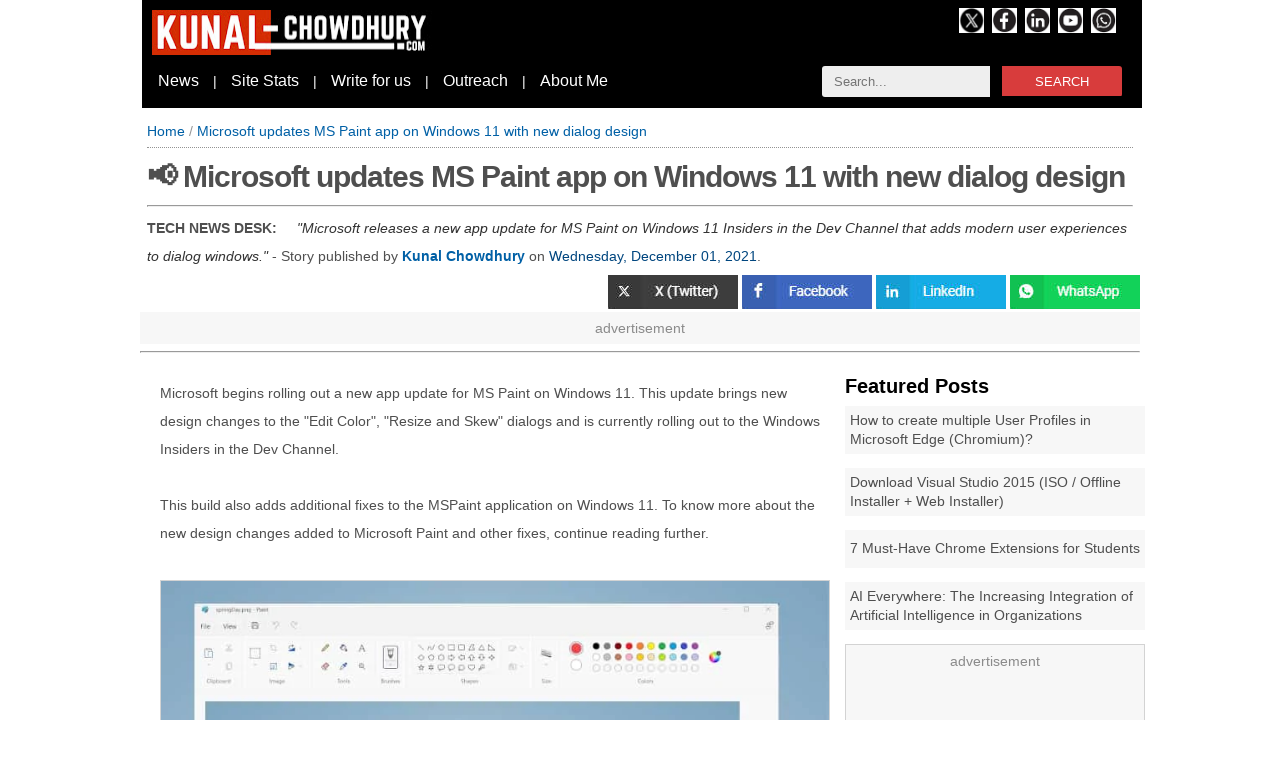

--- FILE ---
content_type: text/html; charset=UTF-8
request_url: https://www.kunal-chowdhury.com/2021/12/mspaint-update-on-win11.html
body_size: 21122
content:
<!DOCTYPE html>
<html dir='ltr' lang='en-US' prefix='og: http://ogp.me/ns#' xmlns='http://www.w3.org/1999/xhtml' xmlns:b='http://www.google.com/2005/gml/b' xmlns:data='http://www.google.com/2005/gml/data' xmlns:expr='http://www.google.com/2005/gml/expr'>

  <head>
  
  <meta charset='utf-8'/>
<meta content='text/html; charset=UTF-8' http-equiv='Content-Type'/>
<meta content='on' http-equiv='x-dns-prefetch-control'/>
<meta content='width=device-width, height=device-height, initial-scale=1.0, minimum-scale=1.0' name='viewport'/>
<meta content='IE=edge' http-equiv='X-UA-Compatible'/>
<meta content='english' http-equiv='content-language'/>
<meta content='ALL, max-image-preview:large' name='bingbot'/>
<meta content='ALL, max-image-preview:large, max-snippet:-1' name='Googlebot-News'/>
<meta content='ALL, max-image-preview:large, max-snippet:-1' name='googlebot'/>
<meta content='ALL, max-image-preview:large' name='robots'/>
<meta content='2 days' name='revisit-after'/>
<meta content='News' property='category'/>
<meta content='avsq7etCT6-c-exbeaitKcsayWHw2wXgemZ10NUmTao' name='google-site-verification'/>
<meta content='6fabe95d64c20aab1577925f52a89cdadb269bcaf79de31ec28158299fd54528' name='ahrefs-site-verification'/>
<meta content='qGClJE5MRwJ1cOfHZuP1DZMqnmA' name='alexaVerifyID'/>
<meta content='3259b7cfa95503d58b32e2e381fd4984' name='p:domain_verify'/>
<meta content='210fdaf75b12fee10faca8f599580b95' name='p:domain_verify'/>
<meta content='2c39e1da17d7' name='bitly-verification'/>
<meta content='4ef6a5c238979604f3ebd17e454760bdd643c491' name='bm-site-verification'/>
<meta content='915b2912-43ea-4e62-a087-852d0207f91c' name='publicationmedia-verification'/>
<meta content='587d2044f0dd8e30f61e' name='lh-site-verification'/>
<meta content='9c258945890d6641' name='yandex-verification'/>
<meta content='4d0e1114158ac4be' name='yandex-verification'/>
<meta content='EPsMejy6JKOrqE7r' name='rankz-verification'/>
<script async='async' crossorigin='anonymous' src='https://pagead2.googlesyndication.com/pagead/js/adsbygoogle.js?client=ca-pub-1723220052920165'></script>
<link href='https://www.kunal-chowdhury.com/2021/12/mspaint-update-on-win11.html' rel='canonical'/>
<link href='https://www.kunal-chowdhury.com/2021/12/mspaint-update-on-win11.html?m=0' rel='alternate'/>
<link href='https://www.kunal-chowdhury.com/sitemap.xml' rel='sitemap'/>
<link href='https://www.kunal-chowdhury.com/sitemap-pages.xml' rel='sitemap'/>
<link href='https://www.kunal-chowdhury.com/sitemap-pages.xml?page=1' rel='sitemap'/>
<link href='https://www.kunal-chowdhury.com/sitemap-pages.xml?page=2' rel='sitemap'/>
<link href='https://www.kunal-chowdhury.com/rss.xml' rel='alternate' title='Kunal-Chowdhury.com - The Technology Navigator - RSS' type='application/rss+xml'/>
<link href='https://www.kunal-chowdhury.com/atom.xml' rel='alternate' title='Kunal-Chowdhury.com - The Technology Navigator - Atom' type='application/atom+xml'/>
<script type='text/javascript'>
    var loaded=false,__g_isMobile=false,scrolled=false;var ms=1000;
    var aPath="https://www.kunal-chowdhury.com/2021/12/mspaint-update-on-win11.html";
    var rPath=aPath.replace('http://www.kunal-chowdhury.com','').replace('https://www.kunal-chowdhury.com','');
    
    const date=new Date();
    const months=["January","February","March","April","May","June","July","August","September","October","November","December"];
    const mints=date.getMinutes();
    const country=date.toString().split('(')[1].split(" ")[0].toUpperCase().substring(0,3);    
    const params=new Proxy(new URLSearchParams(window.location.search),{get:(searchParams,prop)=>searchParams.get(prop)});
    navigator.userAgent.match(/Android/i)||navigator.userAgent.match(/webOS/i)||navigator.userAgent.match(/iPhone/i)||navigator.userAgent.match(/iPad/i)||navigator.userAgent.match(/iPod/i)||navigator.userAgent.match(/BlackBerry/i)||navigator.userAgent.match(/Windows Phone/i)?__g_isMobile=1:__g_isMobile=0;
    
       /*try{__g_isMobile&&window.location.href.includes("m=0")&&(window.location.href=window.location.href.replace("m=0","m=1"))}catch(ex){console.log(ex);}try{!__g_isMobile&&window.location.href.includes("m=1")&&(window.location.href=window.location.href.replace("m=1","m=0"))}catch(ex){console.log(ex);}*/    
  </script>
<meta content='Kunal-Chowdhury.com' name='application-name'/>
<meta content='#D42D03' name='msapplication-TileColor'/>
<meta content='#D42D03' name='theme-color'/>
<meta content='all' name='audience'/>
<meta content='General' name='rating'/>
<meta content='Kunal Chowdhury' name='Author'/>
<meta content='Kunal Chowdhury' name='Publisher'/>
<meta content='Kunal Chowdhury' name='Designer'/>
<meta content='2008 - 2025, Kunal Chowdhury' name='COPYRIGHT'/>
<meta content='3E4724F39C0C60E43BC38B4C834236F7' name='msvalidate.01'/>
<meta content='208422635856350' property='fb:pages'/>
<meta content='global' name='distribution'/>
<meta content='PUBLIC,max-age=2592000' name='CACHE-CONTROL'/>
<meta content='Microsoft, Windows 11, Windows 10, Visual Studio 2015, Visual Studio 2017, Visual Studio 2019, C#, .NET, Microsoft Azure, Microsoft Office 2016, Office 365, Git, Tips and Tricks, HTML, TypeScript, jQuery, Technology News, Gadgets, Kunal Chowdhury' name='news_keywords'/>
<!-- <meta content='Microsoft, Windows 11, Windows 10, Visual Studio 2015, Visual Studio 2017, Visual Studio 2019, C#, .NET, Microsoft Azure, Microsoft Office 2016, Office 365, Git, Tips and Tricks, HTML, TypeScript, jQuery, Technology News, Gadgets, Kunal Chowdhury' name='keywords'/> -->
<meta content='Microsoft releases a new app update for MS Paint on Windows 11 Insiders in the Dev Channel that adds modern user experiences to dialog windows.' name='description'/>
<meta content='Microsoft releases a new app update for MS Paint on Windows 11 Insiders in the Dev Channel that adds modern user experiences to dialog windows.' name='abstract'/>
<!-- Twitter Meta -->
<meta content='summary_large_image' name='twitter:card'/><meta content='@kunaldchowdhury' name='twitter:site'/><meta content='@kunaldchowdhury' name='twitter:creator'/><meta content='Microsoft updates MS Paint app on Windows 11 with new dialog design' name='twitter:title'/><meta content='Microsoft releases a new app update for MS Paint on Windows 11 Insiders in the Dev Channel that adds modern user experiences to dialog windows.' name='twitter:description'/><meta content='https://blogger.googleusercontent.com/img/b/R29vZ2xl/AVvXsEhxfIMS38TjvAirOBcboZ2FBpYgihndYWMOBkq1KIURcAqorpqqYTFadwNRRqARj8CjKhQwv8byibwbnQxW0fMAi-O5dyganx1ubw_b3k5alnPGVBF1dqccE1hRx9OR_dxpTV6HdxqGg2Q/s0/windows-11-mspaint-update-min.jpg' name='twitter:image'/><meta content='https://www.kunal-chowdhury.com/2021/12/mspaint-update-on-win11.html' name='twitter:url'/><meta content='https://www.kunal-chowdhury.com/' name='twitter:domain'/><meta content='Microsoft updates MS Paint app on Windows 11 with new dialog design' name='og:title'/><meta content='Microsoft releases a new app update for MS Paint on Windows 11 Insiders in the Dev Channel that adds modern user experiences to dialog windows.' name='og:description'/><meta content='https://blogger.googleusercontent.com/img/b/R29vZ2xl/AVvXsEhxfIMS38TjvAirOBcboZ2FBpYgihndYWMOBkq1KIURcAqorpqqYTFadwNRRqARj8CjKhQwv8byibwbnQxW0fMAi-O5dyganx1ubw_b3k5alnPGVBF1dqccE1hRx9OR_dxpTV6HdxqGg2Q/s0/windows-11-mspaint-update-min.jpg' name='og:image'/><meta content='https://www.kunal-chowdhury.com/2021/12/mspaint-update-on-win11.html' name='og:url'/>
<!-- Facebook Meta -->
<meta content='208422635856350' property='fb:profile_id'/><meta content='www.kunal-chowdhury.com' property='og:site_name'/><meta content='article' property='og:type'/><meta content='true' property='og:rich_attachment'/><meta content='https://www.kunal-chowdhury.com/2021/12/mspaint-update-on-win11.html' property='og:url'/><meta content='Microsoft updates MS Paint app on Windows 11 with new dialog design' property='og:title'/><meta content='Microsoft releases a new app update for MS Paint on Windows 11 Insiders in the Dev Channel that adds modern user experiences to dialog windows.' property='og:description'/><meta content='https://blogger.googleusercontent.com/img/b/R29vZ2xl/AVvXsEhxfIMS38TjvAirOBcboZ2FBpYgihndYWMOBkq1KIURcAqorpqqYTFadwNRRqARj8CjKhQwv8byibwbnQxW0fMAi-O5dyganx1ubw_b3k5alnPGVBF1dqccE1hRx9OR_dxpTV6HdxqGg2Q/s0/windows-11-mspaint-update-min.jpg' property='og:image'/>
<title>Microsoft updates MS Paint app on Windows 11 with new dialog design</title>
<link href='https://www.kunal-chowdhury.com/favicon.ico' rel='icon' type='image/x-icon'/>
<link href='https://www.kunal-chowdhury.com/p/about-me.html' rel='author'/>
<link href='https://www.kunal-chowdhury.com/feeds/posts/default' rel='alternate' title='Kunal-Chowdhury.com - The Technology Navigator - Atom' type='application/atom+xml'/>
<link href='https://www.kunal-chowdhury.com/feeds/pages/default' rel='alternate' title='Kunal-Chowdhury.com - The Technology Navigator - Atom' type='application/atom+xml'/>
<link href='https://www.kunal-chowdhury.com/feeds/posts/default/-/Tech News' rel='alternate' title='Kunal-Chowdhury.com - The Technology Navigator - Tech News - Atom' type='application/atom+xml'/>
  
  <style type="text/css"><!-- /*<style id='page-skin-1' type='text/css'><!--
*/
--></style>
<style type='text/css'>
    /* Global */
    :root{
    --defaultFontSize:14px;
    --defaultFontSizeH1:30px;
    --defaultFontSizeH2:20px;
    --pageWidth:1000px;--outer-wrapper-Width:1000px;--main-content-wrapper-Width:690px;--sidebar-wrapper-Width:300px;
    --primary:#d83c3c;
	--dimmed:dimgray;
    --sidebar-margin:162px;
    }
    
    :root .mobile{
    --defaultFontSizeH1:30px;
    }
        
    html,p,body{font-family:Verdana,Arial,Ubuntu,-apple-system,Segoe UI,Tahoma,Oxygen,Cantarell;margin:0px;font-size:var(--defaultFontSize);word-wrap:break-word}.mobile html,.mobile p,.mobile body{font-size:var(--defaultFontSizeMobile)}figure{margin:0px}figcaption{background:#f7f7f7}
    a:link,a:visited{color:#0060a6;text-decoration:none}a:hover{color:#ff0000}a img{border-width:0}
    a.noHover:link,a.noHover:visited{color:#000;text-decoration:none}a.noHover:hover{color:#000}
    *{box-sizing:border-box}.separator{clear:both}

    .BG1{background:#138808}.BG2{background:#000}
    .textTrim{text-overflow:ellipsis;overflow:hidden;white-space:nowrap}
    
    #outer-wrapper{margin:0 auto;padding-top:0;width:var(--pageWidth);/*margin-left:var(--sidebar-margin);*/}.mobile #outer-wrapper{margin:-8 auto;width:auto;margin-left:0px}
    #content-outer-wrapper{}
    .mobile #content-outer-wrapper{float:left;margin-left:0px}
    #content-wrapper{}
    
    #main-header-wrapper{width:var(--outer-wrapper-Width)}.mobile #main-header-wrapper{width:96vw;margin:8px}
    #main-wrapper{float:left;width:var(--main-content-wrapper-Width)}.mobile #main-wrapper{width:96vw;margin:8px}

    #navbar-iframe{display:none!important}
    .header-top{margin:-12px 0px;padding-left:4px}
    .header-wrapper{padding:0;height:120px;margin:0 auto;/*margin-left:var(--sidebar-margin);*/width:var(--pageWidth);background-color:#000}.mobile .header-wrapper{height:78px;min-width:100%;width:100%;margin:0 auto;}
    .header-logo{padding:22px 10px 8px 10px;width:300px;float:left}.mobile .header-logo{padding:8px;margin-top:12px}
    .header-menu{width:100%}.mobile .header-menu{display:none}
    #menu-module{}#menu-wrapper{color:white;padding:6px}#menu-wrapper a{color:white;font-size:16px;margin:0px 10px}.search-box{float:right;margin:0px 20px}

    .main .widget{}.main .Blog{border-bottom-width:0}
    .display-block{display:block}

    .articleContent a{color:#0060a6;padding:2px 4px 4px 4px;border-bottom:1px dashed #0060a6}
    li{margin:16px 0px}blockquote>ul>li>ul>li{margin:2px 0px !important}

    .breadcrumb{overflow:hidden;white-space:nowrap;color:#969696;border-bottom:1px dotted #939393;font-size:14px;margin-top:-8px;padding-bottom:8px;margin-bottom:8px}
    .list-inline{list-style:none;padding-left:0}.list-inline > li{display:inline-block;padding-left:8px;padding-right:8px;margin-top:2px;margin-bottom:2px}

    .post{color:#4f4f4f;margin:4px 0 0 0;padding:15px 10px !important}.post header{margin:-15px;padding:10px 12px 5px 12px}.post h1{letter-spacing:-1px;font-size:var(--defaultFontSizeH1);font-weight:600;line-height:1.4em;margin-bottom:5px;margin-top:0}.post h2{font-size:var(--defaultFontSizeH2);color:#000;font-weight:650;line-height:1.4em;margin:20px -10px 10px -15px;padding:5px 15px 10px 15px}.post header time{color:#00467f}.post ul{line-height:2em}.postDiv h1{font-size:24px;color:#00467f;font-weight:bold;line-height:1.4em;margin-bottom:5px;margin-top:0}.post-body{line-height:2em;margin:0 0 .75em}.mobile .post-body{font-size:var(--defaultFontSizeMobile)}.post-footer{margin:1em 0 0;text-transform:none;font-size:15px;border-top:1px solid lightgray}

    .postImage{aspect-ratio: attr(width) / attr(height);margin-left:auto;margin-right:auto;margin-top:5px;margin-bottom:5px;border:1px solid lightgray;float:none;display:block;width:100%;text-align:center}.mobile .postImage{display:block}.postImageNoAds{margin-left:auto;margin-right:auto;margin-top:5px;margin-bottom:5px;border:1px solid lightgray;float:none;display:block;width:100%;max-width:728px;text-align:center}

    #sidebar-wrapper{float:left;margin-left:5px;overflow:hidden;width:var(--sidebar-wrapper-Width);word-wrap:break-word;margin-top:5px;margin-right:5px}.mobile #sidebar-wrapper{width:96%}.SidebarPosts{margin-top:10px}.SidebarPosts-Header{font-size:var(--defaultFontSizeH2);font-weight:bold}.sidebar-posts-ul{list-style-type:none;padding:0px;margin-top:0px}.sidebar-posts-ul-li{padding:5px;min-height:38px;margin:8px 0px;display:table;width:100%;background:#f7f7f7}.sidebar-posts-ul-li-div{display:table-cell;vertical-align:middle}.sidebar-posts-ul-li-div-a{line-height:1.4em;color:#4f4f4f !important;}.recent-posts-ul{list-style-type:none;padding:0px}.recent-posts-ul-li{padding:5px;border-bottom:1px solid lightgray;min-height:68px;margin:8px 0px}.recent-posts-ul-li-100{padding:5px;border-bottom:1px solid #D42D03}.recent-posts-ul-li-div-img{width:72px;float:left;margin:4px 10px 4px 4px;clear:both}.recent-posts-ul-li-div-a{line-height:1.4em;color:white !important}

    .rightStickyPanel{float:left;background-color:white;min-height:300px;width:304px;margin-right:4px;margin-top:4px}
    
    .adsBetweenPosts{display:flex;justify-content:center}
    .adsZone{width:100%;min-height:250px !important;position:relative;align-items:center;align-content:center;justify-content:center;overflow:hidden;background:#f7f7f7;border:1px solid lightgray}
    .innerAdsZone{width:300px;height:300px !important;position:relative;align-items:center;align-content:center;justify-content:center;overflow:hidden;background:#f7f7f7;border:1px solid lightgray}
    
    .fullWidthAd{height:312px}
    
    .adsZone::before{content:"advertisement";text-align:center;display:block;padding:8px 0;color:#8b8b8b}
    .innerAdsZone::before{content:"advertisement";text-align:center;display:block;padding:8px 0;color:#8b8b8b}
    .fullWidthAd::before{content:"advertisement";text-align:center;display:block;padding:8px 0;color:#8b8b8b}
    
    .FloatAdx{top:4px;position:fixed;height:605px;width:160px}.FloatAdx-left{/*right:50%;margin-right:500px;*/}.FloatAdx-right{margin-left:calc(var(--pageWidth) + var(--sidebar-margin) + 10px)}
    /*@media only screen and (max-width:1350px){.FloatAdx-left{display:none}.FloatAdx-right{display:none}}*/
    ins.adsbygoogle[data-ad-status="unfilled"]{display:none !important;}ins.adsbygoogle[data-ad-status="unfilled"]:parent{display:none !important;}

    .table{clear:both;display:table;width:100%;border:1px solid #eee;font-size:var(--defaultFontSize)}.mobile .table{font-size:var(--defaultFontSizeMobile)}.row{display:table-row}.row:nth-child(even){background-color:#f5f5f5}.cell{display:table-cell;padding:5px 10px}
    .textAlignRight{text-align:right}

    #hbz-searchbox{min-width:300px;margin:0 auto;border-radius:3px;overflow:hidden;}#hbz-input-search,#hbz-input-subscribe{width:56%;padding:8px 4%;border:0;background-color:#EEE}#hbz-input-search:focus,#hbz-input-subscribe:focus{outline:0;background-color:#FFF;box-shadow:0 0 2px #333 inset}#hbz-submit-search,#hbz-submit-subscribe{float:right;border:0;cursor:pointer;height:30px;width:40%;font:700 15px/40px;color:#FFF;text-transform:uppercase;background-color:#d83c3c}#hbz-submit-search:active,#hbz-submit-subscribe:active,#hbz-submit-search:focus,#hbz-submit-subscribe:focus{background-color:#c42f2f;outline:0}#hbz-submit-search:hover,#hbz-submit-subscribe:hover{background-color:#e54040}#subscription-box{width:100%;padding:10px;margin:5px 10px 5px 0px;background-color:#006600;color:white;}

    .socialIcons{width:40px;height:40px;opacity:0.75;display:inline-block}.socialIcons a:hover{opacity:1}.socialLabel{}

    #blog-pager-newer-link{float:right}#blog-pager-older-link{float:left}#blog-pager{text-align:center;padding:0 15px}.list{list-style-type:none;margin:0;padding:0}.list li{padding:4px 0px}.promotion{margin:8px -4px}.promotion ul{list-style:none;margin:0px -30px}.mobile .promotion ul{list-style:none;margin:0px 8px 0px -30px}.promotion li,.promotion a{float:left;position:relative;width:100%;margin-bottom: 4px;line-height:2em}.promotion li a{padding:4px 12px;background:#00467f;color:#fff;text-decoration:none;}

    .status-msg-wrap{font-size:120%;width:99%;margin:4px 4px 0px 4px;color:#00467f}.status-msg-body,.status-msg-hidden{padding:.6em 0!important;margin:0 15px}.status-msg-body>a{font-size:100%}.status-msg-border{border:0;border-bottom:1px solid #ccc}.post-timestamp{background:no-repeat scroll 12px center transparent;padding-left:3px}

    /* Nav Button */
    .nav-button{text-decoration:none;padding:12px;margin:8px 0px;background:#f7f7f7}.nav-button a{}.previous{}.next{}.nav-button{height:135px}.nav-button-next-image{width:200px;float:right;margin:4px -2px 4px 20px}.nav-button-previous-image{width:200px;float:left;margin:4px 20px 4px -2px}.mobile .nav-button-next-image{width:100px}.mobile .nav-button-previous-image{width:100px}.nav-button-heading{font-weight:bold}.nav-button-title{font-size:18px}

    .CenterDiv{display:block;margin:auto;width:100%}#wrappanel{width:100%;height:100%;display:-webkit-flex;-webkit-flex-wrap:wrap;display:flex;flex-wrap:wrap}#wrappanel .postDiv{margin:4px;width:100%}#wrappanel .thumbnail{line-height:1.7em;margin:8px -4px 24px -4px;text-align:center;text-align:left}#wrappanel .headerImage{aspect-ratio: attr(width) / attr(height);width:94vw;height:53vw;border:1px lightgray solid}#wrappanel .title{font-size:20px;font-weight:bold;padding:0 4px}#wrappanel .content{padding:0 4px}#wrappanel .info{font-size:14px;color:gray;margin:6px 0;padding:0 4px}#stackpanel{width:100%}#stackpanel .postDiv{width:99%;border:1px lightgray solid;margin:15px 4px}#stackpanel .thumbnail{margin:8px;text-align:center;text-align:left}#stackpanel .title{font-size:26px;font-weight:normal;padding:0 4px 10px 4px;border-bottom:1px solid #00467f}#stackpanel .content{padding:12px 4px}#stackpanel .info{font-size:13px;color:gray;margin:6px 0;padding:5px 4px 4px 4px;border-top:1px solid lightgray}.cookie-choices-info{position:fixed;top:0px !important;bottom:auto !important;background-color:#00467f;}.step{list-style-type:none;counter-reset:elementcounter;padding-left:0px}.step li{margin-top:10px;margin-bottom:10px}.step li:before{content:'Step ' counter(elementcounter) '. ';font-weight:bold;counter-increment:elementcounter}ol>p{margin-top:10px;margin-bottom:10px}

    /* Thumbnail Grid */
    .thumbnail-grid-container{display:grid}.thumbnail-grid-item{width:476px;height:420px;margin:16px 4px;border:1px solid #f7f7f7;border-radius:8px}.thumbnail-grid-item:hover{border:1px solid #000}.thumbnail-grid-item-time{font-size:12px;margin-top:-5px;padding:4px 8px;background:#000;color:#f7f7f7}.thumbnail-grid-item-header{height:84px;padding:8px;color:#000;font-size:16px;line-height:26px}

    /* Styles for Inner Pages */
    .post-footer{background:#f4f4f4;padding:10px 15px}.trc_rbox_container{margin:4px}blockquote{display:block;background:#f9f9f9;border-left:4px solid #D42D03;padding:5px 10px;margin:10px 0 10px -8px;position:relative;quotes:"\201C""\201D""\2018""\2019"}blockquote p{display:inline;background:#f9f9f9}.post blockquote h2{background-color:transparent;color:black;font-weight:bold}.infoGreen{max-width:100%;margin-left:0;margin-right:0;background:#dfd;padding:10px 20px 10px 20px;border-width:8px 1px;border-style:solid;border-color:#006400}.infoGreen .title{font-size:20px;font-weight:bold;color:white;margin:-20px;padding:10px 20px;background:#006400;display:block}.infoRed{max-width:100%;margin-left:0;margin-right:0;background:#fff7f7;padding:10px 20px 10px 20px;border-width:8px 1px;border-style:solid;border-color:#ff0000}.infoRed .title{font-size:20px;font-weight:bold;color:white;margin:-20px;padding:10px 20px;background:#ff0000;display:block}var{color:#900;font-weight:bold}pre{line-height:1.5em}.hscroll{overflow-x:auto;overflow-y:hidden;white-space:nowrap;border:1px solid #e1e1e1;background-color:#f1f1f1;font-size:11pt;padding-left:10px;padding-right:10px}code{color:dimgray;background:#f5f5f5;padding:2px 8px}p.command{color:black;background:lightgray;font-weight:bold;border:gray dashed 1px;padding:4px 6px 4px 8px;display:block;margin:8px -10px;overflow:auto}screen{font-weight:bold;color:green;padding:1px 4px}key{font-size:95%;color:#fff;background-color:#333;padding:2px 8px;border-radius:5px}kbd{font-size:95%;font-weight:bold;background:none repeat scroll 0% 0% #DDD;padding:2px 8px;border:0.15em outset #FFF;outline:1px solid #BBB}keywords{font-weight:bold;color:brown}figcaption{background-color:#f0f0f0;font-size:14px;text-align:center}.youtube,.youtube .play-button,.youtube img{cursor:pointer}.wrapper{max-width:680px;margin:10px auto;padding:0 20px}.youtube{background-color:#000;margin-bottom:10px;position:relative;padding-top:56.25%;overflow:hidden}.youtube img{width:100%;top:-16.82%;left:0;opacity:.7}.youtube .play-button{width:90px;height:60px;background-color:#333;box-shadow:0 0 30px rgba(0,0,0,.6);z-index:1;opacity:.8;border-radius:6px}.youtube .play-button:before{content:"";border-style:solid;border-width:15px 0 15px 26px;border-color:transparent transparent transparent #fff}.youtube .play-button,.youtube .play-button:before,.youtube iframe,.youtube img{position:absolute}.youtube .play-button,.youtube .play-button:before{top:50%;left:50%;transform:translate3d(-50%,-50%,0)}.youtube iframe{height:100%;width:100%;top:0;left:0}.articleContent .toc a{font-weight:normal;color:#00467f;border-bottom:1px solid #00467f;padding-bottom:3px;border-top:0px}.toc{text-decoration:none;margin:auto;background-color:rgba(218,228,237,.25);border-radius:8px;border:1px solid #e1e1e1;border-bottom:0px;padding-top:20px;padding-bottom:10px}.toc .title{font-weight:bold;margin-left:20px}.highlights:before{content:'What you need to know';color:#ff0000;font-weight:bold;font-size:28px}ul.toc-list{margin-left:12px;margin-right:10px}.highlights ul{list-style:none}.highlights > ul > li{margin-left:-40px;margin-bottom:4px;line-height:2em;border-left:4px solid brown;padding:2px 14px;background-color:#FFF5D4}.highlights a{border-bottom:0px;border-top:0px;font-weight:normal;color:#c00000;}.youmaylike:before{content:'You may like:';color:#ff0000;font-weight:bold}.youmaylike{margin-top:10x;margin-bottom:10px}.youmaylike ul{list-style:none;margin:10px}.youmaylike>ul>li{margin-left:-40px;margin-bottom:4px;line-height:2em;border-left:4px solid brown;padding:2px 14px;background-color:#FFF5D4;font-size:14px}q{font-style:oblique;color:#333}.mobile .summary{line-height:1.5em;font-size:var(--defaultFontSizeMobile)}table{border-collapse:collapse;text-align:left}table tr:nth-child(even){background-color: #f2f2f2}table tr:hover {background-color: #ddd}table td, table th{  border: 1px solid #ddd;padding: 8px;}.followUsWidget{color:#4f4f4f;background:#f7f7f7 !important;padding:12px;border-top:1px solid lightgray;border-bottom:1px solid lightgray}.mobile .followUsWidget{font-size:var(--defaultFontSizeMobile)}.followUsWidget a, .followUsWidget a:active{color:#4f4f4f}.followUsWidget a:hover{}

    /* Also Read Widget */
    .alsoReadWidget{}.mobile .alsoReadWidget{margin:0px}
    .alsoReadWidget ul{font-size:var(--defaultFontSize);list-style:none;margin-left:-40px}.mobile .alsoReadWidget ul{font-size:var(--defaultFontSizeMobile)}
    .alsoReadWidget ul > li{display:inline;margin:0px}
    .alsoReadWidget ul > li:before{content:"Read more |  ";font-weight:bold}
    .alsoReadWidget ul > li:not(:last-child):after{content:" | ";font-weight:bold}

    /* Also Read Widget (Auto) */
    .alsoReadWidgetAuto{margin:0px -10px;}.mobile .alsoReadWidgetAuto{margin:10px -10px}
    .alsoReadWidgetAuto ul{font-size:var(--defaultFontSize);list-style:none;margin-left:-40px}.mobile .alsoReadWidgetAuto ul{font-size:var(--defaultFontSizeMobile)}
    .alsoReadWidgetAuto ul:before{content:"You may also like to read: ";font-size:30px;margin-left:4px}.mobile .alsoReadWidgetAuto ul:before{font-size:28px}
    .alsoReadWidgetAuto ul > li{border-bottom:1px solid #efefef;margin:4px;padding:4px}.mobile .alsoReadWidgetAuto ul > li{text-indent:-3px;padding-top:6px;padding-bottom:6px}
    .alsoReadWidgetAuto ul > li:before{content:"";margin-right:4px}
    .alsoReadWidgetAuto ul > li:first-child{border-top:4px solid #fff;padding-top:10px}
    .alsoReadWidgetAuto ul > li:last-child{border-bottom:0px}
    .alsoReadWidgetAuto ul > li > a{font-weight:normal;border:0px}

    .socialLink{color:#fff !important;background:#bf0d0b;font-weight:normal !important}
    a[name="more"]{background:transparent;border:0px;display:none}

    /* Summary Details Panel */
    details>summary:after{content:'[Expand]';float:right}details[open]>summary:after{content:'[Collapse]';float:right}

    #footer{clear:both;margin:0;line-height:1.5em;color:var(--dimmed);width:100%;padding:40px 20px}#footer-column-container{width:var(--outer-wrapper-Width);margin:auto;/*margin-left:var(--sidebar-margin)*/}.mobile #footer-column-container{margin:0 auto}#footer a,#footer a:visited{text-decoration:none}#footer a:hover{}#footer-left{margin:8px;}.mobile #footer{width:98%}.mobile #footer-column-container{width:100%;}.mobile #footer-left{width:98%;float:left;}.mobile #footer-center{width:98%;float:left;}.mobile #footer-right{width:98%;float:left;}.mobile .footer-nav{display:none}.footer-legal li{background-color:#D42D03;color:white;padding:8px 30px}.mobile .footer-legal li{display:block;margin-right:8px}.footer-legal li a, .footer-legal li a:visited{color:white !important}

    .creditPanel{margin:auto;/*margin-left:var(--sidebar-margin)*/}.mobile .creditPanel{margin-auto;margin-left:0px}.credit{margin:0 auto;padding:10px 5px 30px;width:730px;font-size:15px;color:#000;line-height:1.6em}.mobile .credit{width:98%}.botleft{text-align:left;width:auto;float:left}.botright{text-align:right;width:auto;float:right}

    .mobile .post-comment-link{display:none}.mobile .post-labels{display:none}.post-labels-div{margin:4px;padding:4px 12px;background-color:#f5f5f5;border-radius:2px;display:inline-block;font-size:var(--defaultFontSize)}.post-labels-div>a{color:#333}#head-top{height:55px;}
  </style>
<style>      
      .atf-table{width:100%;height:100%;display:table}.atf-row{display:table-row}.atf-column{display:table-cell}

      .atf-thumbnail-zone{height:346px;padding:4px}

      .btf-thumbnail-zone{height:582px;padding:4px}
      .btf-thumbnail-zone-title{padding:12px 8px;font-weight:600;height:110px;margin:0px 4px 8px 4px}

      .btf-thumbnail-zone-large{}
      .btf-thumbnail-zone-large-image{}
      .btf-thumbnail-zone-large-title{font-size:30px;line-height:1.5em}

      .btf-thumbnail-zone-left{float:left;width:425px;height:auto}.btf-thumbnail-zone-left a, .btf-thumbnail-zone-left a:active{color:#fff}
      .btf-thumbnail-zone-left-image{}                  
      .btf-thumbnail-zone-left-title{font-size:23px;line-height:1.5em}
      .btf-thumbnail-zone-left-snippet{font-size:16px;line-height:1.5em;padding:0px 12px;color:white}

      .btf-thumbnail-zone-right{float:right}
      .btf-thumbnail-zone-right-title{width:308px;float:left;font-size:16px;line-height:1.5em;display:flex;align-items:center}.btf-thumbnail-zone-right-title a, .btf-thumbnail-zone-right-title a:active{color:#fff}

      .thumbnail-four{padding:4px;line-height:1.4em;font-size:12pt;font-weight:bold;background:#f7f7f7;height:280px;border:1px solid #ddd}.thumbnail-four a, .thumbnail-four a:active{color:#000}.rightStickyPanel .thumbnail-four{margin-top:8px;margin-bottom:8px}

      .title{margin-bottom:-35px}
      .title span{background:#fff;z-index:10;position:relative;padding-right:15px;font-size:24px}
      .title .line::after{content:" ";background:red;height:4px;width:100%;margin:0 auto;display:inline-block;position:relative;top:-40px}
    </style>
<style>
        .title{margin-bottom:0px;margin-top:0px}
        .line{height:0px}.post h1{border:0px}
        #main-wrapper{margin-left:10px}
      </style>
<script async='async' defer='defer' id='gtag-google-analytics' src='https://www.googletagmanager.com/gtag/js?id=G-3CEV29H7LM' type='text/javascript'></script>

 
  </head><!--<head>
<link href='https://www.blogger.com/dyn-css/authorization.css?targetBlogID=2452629445557820138&amp;zx=bcdfa890-3a8c-4dcb-b845-67cc4297871d' media='none' onload='if(media!=&#39;all&#39;)media=&#39;all&#39;' rel='stylesheet'/><noscript><link href='https://www.blogger.com/dyn-css/authorization.css?targetBlogID=2452629445557820138&amp;zx=bcdfa890-3a8c-4dcb-b845-67cc4297871d' rel='stylesheet'/></noscript>
<meta name='google-adsense-platform-account' content='ca-host-pub-1556223355139109'/>
<meta name='google-adsense-platform-domain' content='blogspot.com'/>

</head>-->

  <body class='loading'>
<span itemprop='publisher' itemscope='itemscope' itemtype='//schema.org/Organization'>
<meta content='Kunal Chowdhury' itemprop='name'/>
</span>
<div class='header-top'>
<div class='header-wrapper'>
<div class='header-logo'>
<a alt='kunal-chowdhury.com' href='https://www.kunal-chowdhury.com' title='kunal-chowdhury.com'>
<img alt='kunal-chowdhury.com' fetchpriority='high' height='45' src='https://blogger.googleusercontent.com/img/b/R29vZ2xl/AVvXsEgZvOOwX4-6Hbitch2QSVhJkNA1Plb1rk0IbSCZfya23TGmDTclloZ5EZuwcMk4dapk2-PKYeyAscc3KYEc74HLXP-C-dhGC3Mtx0gNgavr3juCmIuwjxU2nZDkhZRf-BJoRvKyJj4lrXE/s280/logo-medium-500x79.jpg' style='width:280px;height:45px' title='kunal-chowdhury.com' width='280'/>
</a>
</div>
<div style='margin:20px 0px;float:right;width:183px'>
<a alt='Follow us on X (Twitter)' href='https://x.com/kunaldchowdhury' link-type='external social' rel='noopener' target='_blank' title='Follow us on X (Twitter)'><img alt='Follow us on X (Twitter)' height='25' src='https://blogger.googleusercontent.com/img/b/R29vZ2xl/AVvXsEh7CAlkmebSBQ18we1w7zmJadoAjvtax-7YKQgLnV9ZqcF31NErl6nBs2eJ_8SPkaqdnSXXsgqaP849UIt7jDGtbWgx_EsOjOHQGU35K0vzPJGwcPRN7jurEut1rmbW9_mR9RHQx59f7nSYxYOWsX94Ide0DiFFfVVcDWsoeihL5lRI7TqG9s8dpGL6goU/s0/twitter-x-black-logo.jpg' title='Follow us on X (Twitter)' width='25'/></a>&#160;&#160;<a alt='Like us on Facebook' href='https://facebook.com/kunaldchowdhury' link-type='external social' rel='noopener' target='_blank' title='Like us on Facebook'><img alt='Like us on Facebook' height='25' src='https://blogger.googleusercontent.com/img/b/R29vZ2xl/AVvXsEjnGFjM9pC8EoD45h6-Bqs4w7GL9ZB22mzMJrdBP41CJrxW6TsCWaDWq6LJbdrPS4-o7sHyXkzqPFXMKJ-NZtgTjOn1IIXAZyPGcz6yxxdQcppszhFNDg5HdQfS-_6vffVlaaikF-CdGP1p6ywpC1lFSnMUBDLXs_itmg5CsSnvnnlAoAhiyXF1vnI5Hb8/s0/facebook-black-logo.jpg' title='Like us on Facebook' width='25'/></a>&#160;&#160;<a alt='Connect with us on LinkedIn' href='https://www.linkedin.com/in/kunalchowdhury/' link-type='external social' rel='noopener' target='_blank' title='Connect with us on LinkedIn'><img alt='Connect with us on LinkedIn' height='25' src='https://blogger.googleusercontent.com/img/b/R29vZ2xl/[base64]/s0/linkedin-black-logo.jpg' title='Connect with us on LinkedIn' width='25'/></a>&#160;&#160;<a alt='Subscribe to our YouTube Channel' href='https://www.youtube.com/channel/UCS4y3ThCQzxv0QZMsp5YwQw?sub_confirmation=1' link-type='external social' rel='noopener' target='_blank' title='Subscribe to our YouTube Channel'><img alt='Subscribe to our YouTube Channel' height='25' src='https://blogger.googleusercontent.com/img/b/R29vZ2xl/AVvXsEiTEEv12HT91PNech1p46f9XB8xR4IFdmlP-rsp-GKRnZFw63nsKssDfIf6KjIiilS7sigXc6TpHBw2Hm4q9vV8SvaqNf-wo3oF0hGXLLqLXyLbAv8COlocfZyVOYbbM3sqWOr9IXEGj8opAver2SW4LvDkT3msBkZj7Sg7fQQLE6xTxJVnG19u0T8c2CI/s0/youtube-black-logo.jpg' title='Subscribe to our YouTube Channel' width='25'/></a>&#160;&#160;<a alt='Subscribe to our WhatsApp Group' href='https://chat.whatsapp.com/EMLDdY52Ww7DZUOHIAwcEz' link-type='external social' rel='noopener' target='_blank' title='Subscribe to our WhatsApp Group'><img alt='Subscribe to our WhatsApp Group' height='25' src='https://blogger.googleusercontent.com/img/b/R29vZ2xl/AVvXsEiSPk2IEjKQKy7MFHUZwdS8sXklXxsK41OeO_RQkA0amNk8BN2vii8EO9DMOlgVLobdfPYruyPj4wtEOiOQa_z2E8pSk-koWjVPn5A7-M9rJnBug0rejYyp6ehhiT-P_Rh8mv3ZCA3MC0PEuL76x-3iU9rdeJ_WS6t68MH4SV0V5HFITfqbqF-DP8TtpCE/s0/whatsapp-black-logo.jpg' title='Subscribe to our WhatsApp Group' width='25'/></a><div height='25' width='25'></div>
</div>
<div style='clear:both'></div>
<div class='header-menu'>
<div id='menu-module'>
<div class='search-box'>
<form action='https://www.google.com/search' id='hbz-searchbox' method='get'>
<input id='hbz-input-search' name='q' placeholder='Search...' type='text'/>
<input name='as_sitesearch' type='hidden' value='www.kunal-chowdhury.com'/>
<input name='max-results' type='hidden' value='30'/>
<button id='hbz-submit-search' type='submit'>Search</button>
</form>
</div>
<div id='menu-wrapper'>
<a href='https://www.kunal-chowdhury.com/search/label/Tech News'>News</a> | <a href='https://www.kunal-chowdhury.com/p/blog-stats.html'>Site Stats</a> | <a href='https://www.kunal-chowdhury.com/p/write-for-us.html'>Write for us</a> | <a href='https://www.kunal-chowdhury.com/p/editorial.html'>Outreach</a> | <a href='https://www.kunal-chowdhury.com/p/about-me.html'>About Me</a>
</div>
</div>
</div>
</div>
</div>
<div class='separator'></div>
<!--<div class='FloatAdx FloatAdx-left'> <div class='adsbyvli' data-ad-slot='vi_17047109511' style='width:160px; height:600px'/> <script>setTimeout(()=&gt;{(vitag.Init = window.vitag.Init || []).push(function () { viAPItag.display(&quot;vi_17047109511&quot;) })},6*ms);</script> </div>-->
<div class='FloatAdx FloatAdx-right'>
</div>
<div class='separator'></div>
<div>
<div id='outer-wrapper'>
<div id='content-outer-wrapper'>
<div id='content-wrapper'>
<div id='main-header-wrapper'>
<div class='main section' id='main-header'><div class='widget Blog' data-version='1' id='Blog1'>
<div class='blog-posts hfeed'>
<article>
<div class='post' itemscope='itemscope' itemtype='https://schema.org/Article'>
<header>
<meta content='Microsoft updates MS Paint app on Windows 11 with new dialog design' itemprop='headline'/>
<meta content='https://blogger.googleusercontent.com/img/b/R29vZ2xl/AVvXsEhxfIMS38TjvAirOBcboZ2FBpYgihndYWMOBkq1KIURcAqorpqqYTFadwNRRqARj8CjKhQwv8byibwbnQxW0fMAi-O5dyganx1ubw_b3k5alnPGVBF1dqccE1hRx9OR_dxpTV6HdxqGg2Q/s0/windows-11-mspaint-update-min.jpg' itemprop='image'/>
<div itemprop='author' itemscope='itemscope' itemtype='https://schema.org/author'>
<meta content='https://x.com/kunaldchowdhury' itemprop='url'/>
<meta content='Kunal Chowdhury' itemprop='name'/>
</div>
<div style='margin-top:20px'>
<div class='breadcrumb' itemscope='itemscope' itemtype='https://schema.org/breadcrumb'>
<div class='textTrim' itemscope='itemscope' itemtype='https://schema.org/BreadcrumbList'>
<span itemprop='itemListElement' itemscope='itemscope' itemtype='https://schema.org/ListItem'><a alt='Home (kunal-chowdhury.com)' href='/' itemprop='item' title='Home (kunal-chowdhury.com)'><span itemprop='name'>Home</span></a><meta content='1' itemprop='position'/></span> / <span itemprop='itemListElement' itemscope='itemscope' itemtype='https://schema.org/ListItem'><a alt='Microsoft updates MS Paint app on Windows 11 with new dialog design' href='https://www.kunal-chowdhury.com/2021/12/mspaint-update-on-win11.html' itemprop='item' title='Microsoft updates MS Paint app on Windows 11 with new dialog design'><span itemprop='name'>Microsoft updates MS Paint app on Windows 11 with new dialog design</span></a><meta content='2' itemprop='position'/></span>
</div>
</div>
<a name='7408565309881626668'></a>
<h1 class='post-title' itemprop='name'>📢
Microsoft updates MS Paint app on Windows 11 with new dialog design</h1>
<div class='separator'></div><hr/>
<div id='summaryPanel' style='line-height:28px'>
<div id='summaryPanelLeft'>
<div style='float:left;margin-right:20px'><b>TECH NEWS DESK:</b></div>
<div class='summary'><q>Microsoft releases a new app update for MS Paint on Windows 11 Insiders in the Dev Channel that adds modern user experiences to dialog windows.</q> - Story published by <a alt='Kunal Chowdhury' href='https://www.kunal-chowdhury.com/p/about-me.html' rel='noopener' target='_blank' title='Kunal Chowdhury'><b>Kunal Chowdhury</b></a> on <span class='published' content='Wednesday, December 01, 2021' itemprop='datePublished' title='2021-12-01T16:00:00+05:30'><time>Wednesday, December 01, 2021</time></span>.
                                      </div>
</div>
</div>
</div>
</header>
</div>
</article>
<div style='float:right'>
<a alt='Post on X (Twitter)' href='https://x.com/intent/tweet?url=https://www.kunal-chowdhury.com/2021/12/mspaint-update-on-win11.html&via=kunaldchowdhury,%20%40kdchowdhuryblog&text=Microsoft updates MS Paint app on Windows 11 with new dialog design → ' rel='noreferrer' target='_blank' title='Post on X (Twitter)'>
<img alt='Share on X (Twitter)' src='https://blogger.googleusercontent.com/img/b/R29vZ2xl/AVvXsEiQhLmIihsbjH-H76uN580e9V-0SUcmPNyTeaJ1m71xP1Qt5F3SHLf8xXe7JZ6vROlS6Gi9B28RVzVefA4lSz7xuiPk63iG_lxX3sWJTz39yLrwGxA24yoNxz5vm_cwgjv3I1eR_5xgmno0xo0rZiBKpdt9FbmVqclFe3LcNaCSUcKboCrNw6b9F2f_d98/s0/social-share-twitter.jpg' title='Share on X (Twitter)'/>
</a>
<a alt='Share on Facebook' href="https://www.facebook.com/sharer.php?u=https://www.kunal-chowdhury.com/2021/12/mspaint-update-on-win11.html&t=Microsoft updates MS Paint app on Windows 11 with new dialog design" rel='noreferrer' target='_blank' title='Share on Facebook'>
<img alt='Share on Facebook' src='https://blogger.googleusercontent.com/img/b/R29vZ2xl/AVvXsEjdNX2eQiaC1eM78qJRr4RVaDUugVR_bW05QIwgi0N1bhomH-4f6H036H0v-xC_MBBj5xe3LHiTqADcx3RSg2Ux-48sxQvOMDbS-3Jtb-ebKcJ3036YNLEClwADIl9JKcj_5rpy5o9GyrdTPSJ5uegz2DTGXgm2Z3d8EEb2fXgo76v6vF_OG1KRmkDj6KM/s0/social-share-facebook.jpg' title='Share on Facebook'/>
</a>
<a alt='Share on LinkedIn' href='http://www.linkedin.com/shareArticle?mini=true&url=https://www.kunal-chowdhury.com/2021/12/mspaint-update-on-win11.html' rel='noreferrer' target='_blank' title='Share on LinkedIn'>
<img alt='Share on LinkedIn' src='https://blogger.googleusercontent.com/img/b/R29vZ2xl/AVvXsEhD8oknXZENRPsJUXKHCVNEbvjAiYsygAjXM94ofvwsbFNWCe48UAPCNHbSQxdpHkKKc1mI7sGfEiVkfBXQL1weKoPcbNOy2XF-H60lwwMKM2hqejggNOd15qhvw_zZM9s6xP9cFdz173EQI_vXiLw0QJcsOWK9YzZMJ0rdsEOKZSDuvRS0n7xZf7GopAM/s0/social-share-linkedin.jpg' title='Share on LinkedIn'/>
</a>
<a alt='Share on WhatsApp' href='https://wa.me/?text=Microsoft updates MS Paint app on Windows 11 with new dialog design https://www.kunal-chowdhury.com/2021/12/mspaint-update-on-win11.html' rel='noreferrer' target='_blank' title='Share on WhatsApp'>
<img alt='Share on WhatsApp' src='https://blogger.googleusercontent.com/img/b/R29vZ2xl/AVvXsEg0ySTX_pRPlVjylBKoOtBINS-Whzuc5OIDAX-UlQXXmpZllqFPwUCbBsS4eLEU5d8LKmT63YQAcSFnvRVOd4zTPSPgVmeOXd7LKyKZywPBk478hTqGXuqASankFX4olaE8wwXeTsLB-Q-dMLbEljQYc1JyKnObSWZu0iAC_6xowyrYVo3uUGesMlPSXbE/s0/social-share-whatsapp.jpg' title='Share on WhatsApp'/>
</a>
</div><div class='separator'></div>
<div class='fullWidthAd' style='height:312px;background:#f7f7f7'>
<div>
<ins class='adsbygoogle' data-ad-client='ca-pub-1723220052920165' data-ad-format='auto' data-ad-slot='2325003713' data-full-width-responsive='true' style='display:block'></ins>
<script>
     (adsbygoogle = window.adsbygoogle || []).push({});
</script>
</div>
</div>
</div>
<div class='separator'></div><hr/>
</div></div>
</div>
<!-- <sidebar style='float:left;width:305px;height:600px;position:sticky;top:0px'> <div id='sidebar-wrapper'> <div class='adsZone'><div class='adsbyvli' data-ad-slot='vi_1704772570' style='width:300px; height:250px'/> <script>(vitag.Init = window.vitag.Init || []).push(function () { viAPItag.display(&quot;vi_1704772570&quot;) })</script></div> <p>&#160;</p><p>&#160;</p> <div class='adsZone'><div class='adsbyvli' data-ad-slot='vi_1704791852' style='width:336px; height:280px'/> <script>(vitag.Init = window.vitag.Init || []).push(function () { viAPItag.display(&quot;vi_1704791852&quot;) })</script></div> </div> </sidebar> -->
<!-- <div style='float:left;position:sticky;top:0px'> <div style='width:160px !important;min-height:10px !important'/> <div>-->
<!-- kunal-chowdhury.com_160x600_desktop_Left_Sticky -->
<!--<ins class='adsbygoogle' data-ad-client='ca-pub-1723220052920165' data-ad-slot='8873396279' style='display:inline-block;width:160px;height:600px'/> <script> (adsbygoogle = window.adsbygoogle || []).push({}); </script> </div> <div id='leftRailRecentPosts' style='width:160px'/> </div> -->
<sidebar style='float:right;width:300px;height:300px'>
<div id='sidebar-wrapper'>
<div class='section' id='PopularPostsSection01'><div class='widget PopularPosts' data-version='1' id='PopularPosts1'>
<div class='SidebarPosts'>
<span class='SidebarPosts-Header' style='margin-bottom:20px !important'>Featured Posts</span>
<ul class='sidebar-posts-ul'>
<li class='sidebar-posts-ul-li'><div class='sidebar-posts-ul-li-div'><a alt='How to create multiple User Profiles in Microsoft Edge (Chromium)?' class='sidebar-posts-ul-li-div-a' href='https://www.kunal-chowdhury.com/2020/07/create-multiple-user-profiles-in-microsoft-edge.html' title='How to create multiple User Profiles in Microsoft Edge (Chromium)?'>How to create multiple User Profiles in Microsoft Edge (Chromium)?</a></div></li>
</ul>
<ul class='sidebar-posts-ul'>
<li class='sidebar-posts-ul-li'><div class='sidebar-posts-ul-li-div'><a alt='Download Visual Studio 2015 (ISO / Offline Installer + Web Installer)' class='sidebar-posts-ul-li-div-a' href='https://www.kunal-chowdhury.com/2015/07/download-visualstudio-2015.html' title='Download Visual Studio 2015 (ISO / Offline Installer + Web Installer)'>Download Visual Studio 2015 (ISO / Offline Installer + Web Installer)</a></div></li>
</ul>
<ul class='sidebar-posts-ul'>
<li class='sidebar-posts-ul-li'><div class='sidebar-posts-ul-li-div'><a alt='7 Must-Have Chrome Extensions for Students' class='sidebar-posts-ul-li-div-a' href='https://www.kunal-chowdhury.com/2024/02/must-have-chrome-extensions.html' title='7 Must-Have Chrome Extensions for Students'>7 Must-Have Chrome Extensions for Students</a></div></li>
</ul>
<ul class='sidebar-posts-ul'>
<li class='sidebar-posts-ul-li'><div class='sidebar-posts-ul-li-div'><a alt='AI Everywhere: The Increasing Integration of Artificial Intelligence in Organizations' class='sidebar-posts-ul-li-div-a' href='https://www.kunal-chowdhury.com/2024/01/ai-everywhere.html' title='AI Everywhere: The Increasing Integration of Artificial Intelligence in Organizations'>AI Everywhere: The Increasing Integration of Artificial Intelligence in Organizations</a></div></li>
</ul>
<div class='adsZone' style='margin-bottom:20px;height:600px'>
<ins class='adsbygoogle' data-ad-client='ca-pub-1723220052920165' data-ad-format='auto' data-ad-slot='3274133975' data-full-width-responsive='true' style='display:block'>
</ins>
<script>
                                  (adsbygoogle = window.adsbygoogle || []).push({});
                                </script>
</div>
<ul class='sidebar-posts-ul'>
<li class='sidebar-posts-ul-li'><div class='sidebar-posts-ul-li-div'><a alt='Assembling the Pieces Beyond Bitcoin: The Altcoin Puzzle' class='sidebar-posts-ul-li-div-a' href='https://www.kunal-chowdhury.com/2024/03/altcoin-puzzle.html' title='Assembling the Pieces Beyond Bitcoin: The Altcoin Puzzle'>Assembling the Pieces Beyond Bitcoin: The Altcoin Puzzle</a></div></li>
</ul>
<ul class='sidebar-posts-ul'>
<li class='sidebar-posts-ul-li'><div class='sidebar-posts-ul-li-div'><a alt='Microsoft Edge 122: An Inside Look at the Latest Build 122.0.2365.52' class='sidebar-posts-ul-li-div-a' href='https://www.kunal-chowdhury.com/2024/02/msedge-122.html' title='Microsoft Edge 122: An Inside Look at the Latest Build 122.0.2365.52'>Microsoft Edge 122: An Inside Look at the Latest Build 122.0.2365.52</a></div></li>
</ul>
<ul class='sidebar-posts-ul'>
<li class='sidebar-posts-ul-li'><div class='sidebar-posts-ul-li-div'><a alt='Top Generative AI Tools (2024)' class='sidebar-posts-ul-li-div-a' href='https://www.kunal-chowdhury.com/2024/02/top-generative-ai-tools.html' title='Top Generative AI Tools (2024)'>Top Generative AI Tools (2024)</a></div></li>
</ul>
<ul class='sidebar-posts-ul'>
<li class='sidebar-posts-ul-li'><div class='sidebar-posts-ul-li-div'><a alt='Windows 11 Integrates Android Cameras for Superior Video Calls' class='sidebar-posts-ul-li-div-a' href='https://www.kunal-chowdhury.com/2024/03/use-mobile-as-webcam-on-windows.html' title='Windows 11 Integrates Android Cameras for Superior Video Calls'>Windows 11 Integrates Android Cameras for Superior Video Calls</a></div></li>
</ul>
<ul class='sidebar-posts-ul'>
<li class='sidebar-posts-ul-li'><div class='sidebar-posts-ul-li-div'><a alt='Windows 11 Build 26058 Hits Dev and Canary Channels: Discover What&#39;s New' class='sidebar-posts-ul-li-div-a' href='https://www.kunal-chowdhury.com/2024/02/windows-11-build-26058.html' title='Windows 11 Build 26058 Hits Dev and Canary Channels: Discover What&#39;s New'>Windows 11 Build 26058 Hits Dev and Canary Channels: Discover What's New</a></div></li>
</ul>
<ul class='sidebar-posts-ul'>
<li class='sidebar-posts-ul-li'><div class='sidebar-posts-ul-li-div'><a alt='How You Can Use Smart Voice Assistants to Make Your Life Easier' class='sidebar-posts-ul-li-div-a' href='https://www.kunal-chowdhury.com/2024/02/smart-voice-assistants.html' title='How You Can Use Smart Voice Assistants to Make Your Life Easier'>How You Can Use Smart Voice Assistants to Make Your Life Easier</a></div></li>
</ul>
<div class='adsZone'>
<ins class='adsbygoogle' data-ad-client='ca-pub-1723220052920165' data-ad-format='auto' data-ad-slot='6625774012' data-full-width-responsive='true' style='display:block'>
</ins>
<script>
                                  (adsbygoogle = window.adsbygoogle || []).push({});
                                </script>
</div>
<div class='sidebar-recent-posts' id='sidebar-recent-posts'></div>
</div>
</div></div>
</div>
</sidebar>
<style>#articleContainer {height:1200px;overflow:hidden;}</style>
<div id='articleContainer'>
<div id='main-wrapper'>
<div class='main section' id='main'><div class='widget Blog' data-version='1' id='Blog2'>
<div class='blog-posts hfeed'>
<article>
<div class='post' itemscope='itemscope' itemtype='https://schema.org/Article'>
<div class='post-body entry-content' id='post-body-7408565309881626668' itemprop='articleBody'>
<script>/*<![CDATA[*/if(params!=null&&params.t!=null){document.write('<h2>'+params.t+'</h2>');}/*]]>*/</script>
<article class='articleContent' id='postBody'>
<p>Microsoft begins rolling out a new app update for MS Paint on Windows 11. This update brings new design changes to the "Edit Color", "Resize and Skew" dialogs and is currently rolling out to the Windows Insiders in the Dev Channel.</p>

<p>&nbsp;</p>

<p>This build also adds additional fixes to the MSPaint application on Windows 11. To know more about the new design changes added to Microsoft Paint and other fixes, continue reading further.</p>
<a name="more"></a>

<p>&nbsp;</p>

<p><img alt="MS Paint app on Windows 11 gets new design changes" class="postImage" data-original-height="450" data-original-width="800" loading="lazy" src="https://blogger.googleusercontent.com/img/b/R29vZ2xl/AVvXsEhxfIMS38TjvAirOBcboZ2FBpYgihndYWMOBkq1KIURcAqorpqqYTFadwNRRqARj8CjKhQwv8byibwbnQxW0fMAi-O5dyganx1ubw_b3k5alnPGVBF1dqccE1hRx9OR_dxpTV6HdxqGg2Q/s0-rw/windows-11-mspaint-update-min.jpg" title="MS Paint app on Windows 11 gets new design changes" /></p>

<p>&nbsp;</p>

<section>
  <p>The latest update to the MS Paint app on Windows 11 adds a modern UI look to the dialog boxes. <q>We have updated the &#8220;Edit Color&#8221;, &#8220;Resize and Skew&#8221;, and other dialogs to match the style of the new Windows 11 design and fit in with the new Paint app backdrop</q>, says Microsoft in the official announcement.</p>
  
  <p>&nbsp;</p>

  <p>As you could see the below two images, the "Edit Color" and "Resize and Skew" dialogs now matches the modern UI of Windows 11:</p>

  <p>&nbsp;</p>

  <p><img alt="Microsoft updates MS Paint app on Windows 11 with new design changes" class="postImage" data-original-height="450" data-original-width="800" loading="lazy" src="https://blogger.googleusercontent.com/img/b/R29vZ2xl/AVvXsEgAgRNKwJLF9NeMmhO2BhIbNI7btaPDwad8rxnGqHl44ocSqrlfmN2Rw4B0sGm5ILJCuY8jk4ooqq_smgM6QHjIDi6uIGKj5OOyRO-YOJ0RPoIgy1Q1RRF4RXlXROm4_MTRRHXzhQq5cRA/s0-rw/mspaint-on-windows-11-edit-colors-dialog-min.jpg" title="Microsoft updates MS Paint app on Windows 11 with new design changes" /></p>

  <p>&nbsp;</p><div class="adsBetweenPosts"></div><div class="separator"></div><p>&nbsp;</p>

  <p><img alt="Microsoft updates MS Paint app on Windows 11 with new design changes" class="postImage" data-original-height="450" data-original-width="800" loading="lazy" src="https://blogger.googleusercontent.com/img/b/R29vZ2xl/AVvXsEiUkUjUNNhRY_cHDPdBk6ohpQpQVa3ye0o9_lHochv6JUGpaBRLoIbXjgXLKTRljGZkcc36AmDjzpBwd8xr1Cj99937D9bJyReUEWEfa6N2N2_ZkU-OnGqKFku9-TXAYGUKVN_kJdGgO4s/s0-rw/mspaint-on-windows-11-resize-and-skew-dialog-min.jpg" title="Microsoft updates MS Paint app on Windows 11 with new design changes" /></p>

  <p>&nbsp;</p><div class="adsBetweenPosts"></div><div class="separator"></div><p>&nbsp;</p>

  <p>In addition, Microsoft adds few additional fixes to the Paint app on Windows 11 that includes:</p>

  <blockquote>
    <ul>
      <li>Shift-click on a color swatch will now select that color as your secondary color.</li>
      <li>Fixed an issue where text boxes would move unexpectedly when using IME.</li>
      <li>Fixed an issue where some dialogs were not properly localized in Hebrew, Dutch, Norwegian, and other languages.</li>
      <li>Improved support for screen readers.</li>
    </ul>
  </blockquote>
</section>

<p>&nbsp;</p>
</article>
<div class='adsZone' style='width:var(--main-content-wrapper-Width);float:right;margin-top:20px'>
</div>
<div class='separator'></div>
<h2>Have a question? Or, a comment? Let's Discuss it below...</h2>
<p>Thank you for visiting our website!<br/><br/>We value your engagement and would love to hear your thoughts. Don't forget to leave a comment below to share your feedback, opinions, or questions.<br/><br/>We believe in fostering an interactive and inclusive community, and your comments play a crucial role in creating that environment.</p><p>&#160;</p><div id='fb-root'></div><div class='fb-comments' data-href='https://www.kunal-chowdhury.com/2021/12/mspaint-update-on-win11.html' data-numposts='1' data-width='100%' loading='lazy'></div><div class='separator'></div><p>&#160;</p>
<div>
<span class='post-labels'>
<div class='post-labels-div'>
<a href='https://www.kunal-chowdhury.com/search/label/Microsoft%20Windows%2011' rel='tag'>
Microsoft Windows 11
</a>
</div>
<div class='post-labels-div'>
<a href='https://www.kunal-chowdhury.com/search/label/News' rel='tag'>
News
</a>
</div>
<div class='post-labels-div'>
<a href='https://www.kunal-chowdhury.com/search/label/Tech%20News' rel='tag'>
Tech News
</a>
</div>
<div class='post-labels-div'>
<a href='https://www.kunal-chowdhury.com/search/label/Windows' rel='tag'>
Windows
</a>
</div>
<div class='post-labels-div'>
<a href='https://www.kunal-chowdhury.com/search/label/Windows%2011%20Dev%20Channel%20Build' rel='tag'>
Windows 11 Dev Channel Build
</a>
</div>
<div class='post-labels-div'>
<a href='https://www.kunal-chowdhury.com/search/label/Windows%20Insiders' rel='tag'>
Windows Insiders
</a>
</div>
</span>
<div class='separator'></div><div align='center'>
<a alt='Post on X (Twitter)' href='https://x.com/intent/tweet?url=https://www.kunal-chowdhury.com/2021/12/mspaint-update-on-win11.html&via=kunaldchowdhury,%20%40kdchowdhuryblog&text=Microsoft updates MS Paint app on Windows 11 with new dialog design → ' rel='noreferrer' target='_blank' title='Post on X (Twitter)'>
<img alt='Share on X (Twitter)' src='https://blogger.googleusercontent.com/img/b/R29vZ2xl/AVvXsEiQhLmIihsbjH-H76uN580e9V-0SUcmPNyTeaJ1m71xP1Qt5F3SHLf8xXe7JZ6vROlS6Gi9B28RVzVefA4lSz7xuiPk63iG_lxX3sWJTz39yLrwGxA24yoNxz5vm_cwgjv3I1eR_5xgmno0xo0rZiBKpdt9FbmVqclFe3LcNaCSUcKboCrNw6b9F2f_d98/s0/social-share-twitter.jpg' title='Share on X (Twitter)'/>
</a>
<a alt='Share on Facebook' href="https://www.facebook.com/sharer.php?u=https://www.kunal-chowdhury.com/2021/12/mspaint-update-on-win11.html&t=Microsoft updates MS Paint app on Windows 11 with new dialog design" rel='noreferrer' target='_blank' title='Share on Facebook'>
<img alt='Share on Facebook' src='https://blogger.googleusercontent.com/img/b/R29vZ2xl/AVvXsEjdNX2eQiaC1eM78qJRr4RVaDUugVR_bW05QIwgi0N1bhomH-4f6H036H0v-xC_MBBj5xe3LHiTqADcx3RSg2Ux-48sxQvOMDbS-3Jtb-ebKcJ3036YNLEClwADIl9JKcj_5rpy5o9GyrdTPSJ5uegz2DTGXgm2Z3d8EEb2fXgo76v6vF_OG1KRmkDj6KM/s0/social-share-facebook.jpg' title='Share on Facebook'/>
</a>
<a alt='Share on LinkedIn' href='http://www.linkedin.com/shareArticle?mini=true&url=https://www.kunal-chowdhury.com/2021/12/mspaint-update-on-win11.html' rel='noreferrer' target='_blank' title='Share on LinkedIn'>
<img alt='Share on LinkedIn' src='https://blogger.googleusercontent.com/img/b/R29vZ2xl/AVvXsEhD8oknXZENRPsJUXKHCVNEbvjAiYsygAjXM94ofvwsbFNWCe48UAPCNHbSQxdpHkKKc1mI7sGfEiVkfBXQL1weKoPcbNOy2XF-H60lwwMKM2hqejggNOd15qhvw_zZM9s6xP9cFdz173EQI_vXiLw0QJcsOWK9YzZMJ0rdsEOKZSDuvRS0n7xZf7GopAM/s0/social-share-linkedin.jpg' title='Share on LinkedIn'/>
</a>
<a alt='Share on WhatsApp' href='https://wa.me/?text=Microsoft updates MS Paint app on Windows 11 with new dialog design https://www.kunal-chowdhury.com/2021/12/mspaint-update-on-win11.html' rel='noreferrer' target='_blank' title='Share on WhatsApp'>
<img alt='Share on WhatsApp' src='https://blogger.googleusercontent.com/img/b/R29vZ2xl/AVvXsEg0ySTX_pRPlVjylBKoOtBINS-Whzuc5OIDAX-UlQXXmpZllqFPwUCbBsS4eLEU5d8LKmT63YQAcSFnvRVOd4zTPSPgVmeOXd7LKyKZywPBk478hTqGXuqASankFX4olaE8wwXeTsLB-Q-dMLbEljQYc1JyKnObSWZu0iAC_6xowyrYVo3uUGesMlPSXbE/s0/social-share-whatsapp.jpg' title='Share on WhatsApp'/>
</a>
</div><div class='separator'></div>
</div>
</div>
</div>
</article>
<script type='application/ld+json'>{"@context":"https://schema.org","@graph":[{"@type":"Organization","@id":"https://www.kunal-chowdhury.com/#organization","name":"kunal-chowdhury.com","url":"https://www.kunal-chowdhury.com/","sameAs":["https://www.facebook.com/kunaldchowdhury","https://x.com/kunaldchowdhury"],"logo":{"@type":"ImageObject","@id":"https://www.kunal-chowdhury.com/#logo","inLanguage":"en-US","url":"https://3.bp.blogspot.com/-j8Rmmys1eH4/YbSvcKMzKzI/AAAAAAAAdxQ/rTEKfmHc5b8TAgyBjHq0MO3ReAWsIQlfgCNcBGAsYHQ/s0/logo-medium-500x79.jpg","width":"500","height":"79","caption":"kunal-chowdhury.com"},"image":{"@id":"https://www.kunal-chowdhury.com/#logo"}},{"@type":"WebSite","@id":"https://www.kunal-chowdhury.com/#website","url":"https://www.kunal-chowdhury.com/","name":"kunal-chowdhury.com","inLanguage":"en-US","description":"Covering latest Tech News, Tutorials, Reviews and more","publisher":{"@id":"https://www.kunal-chowdhury.com/#organization"},"potentialAction":[{"@type":"SearchAction","target":"https://www.kunal-chowdhury.com/?q={search_term_string}","query-input":"required name=search_term_string"}]},{"@type":"ImageObject","@id":"https://www.kunal-chowdhury.com/2021/12/mspaint-update-on-win11.html/#primaryimage","inLanguage":"en-US","url":"https://blogger.googleusercontent.com/img/b/R29vZ2xl/AVvXsEhxfIMS38TjvAirOBcboZ2FBpYgihndYWMOBkq1KIURcAqorpqqYTFadwNRRqARj8CjKhQwv8byibwbnQxW0fMAi-O5dyganx1ubw_b3k5alnPGVBF1dqccE1hRx9OR_dxpTV6HdxqGg2Q/s0/windows-11-mspaint-update-min.jpg","width":"1920","height":"1080","caption":"Microsoft updates MS Paint app on Windows 11 with new dialog design"},{"@type":"WebPage","@id":"https://www.kunal-chowdhury.com/2021/12/mspaint-update-on-win11.html/#webpage","url":"https://www.kunal-chowdhury.com/2021/12/mspaint-update-on-win11.html","name":"Microsoft updates MS Paint app on Windows 11 with new dialog design","isPartOf":{"@id":"https://www.kunal-chowdhury.com/#website"},"inLanguage":"en-US","primaryImageOfPage":{"@id":"https://www.kunal-chowdhury.com/2021/12/mspaint-update-on-win11.html/#primaryimage"},"datePublished":"2021-12-01T16:00:00+05:30","dateModified":"2021-12-01T16:00:00+05:30","potentialAction":[{"@type":"ReadAction","target":["https://www.kunal-chowdhury.com/2021/12/mspaint-update-on-win11.html"]}]},{"@type":"NewsArticle","@id":"https://www.kunal-chowdhury.com/2021/12/mspaint-update-on-win11.html/#article","isPartOf":{"@id":"https://www.kunal-chowdhury.com/2021/12/mspaint-update-on-win11.html/#webpage"},"author":{"@id":"https://www.kunal-chowdhury.com/#/schema/person/7ac4aadd535f4894b9174c57017a9197"},"headline":"Microsoft updates MS Paint app on Windows 11 with new dialog design","datePublished":"2021-12-01T16:00:00+05:30","dateModified":"2021-12-01T16:00:00+05:30","commentCount":"0","mainEntityOfPage":{"@id":"https://www.kunal-chowdhury.com/2021/12/mspaint-update-on-win11.html/#webpage"},"publisher":{"@id":"https://www.kunal-chowdhury.com/#organization"},"image":{"@id":"https://www.kunal-chowdhury.com/2021/12/mspaint-update-on-win11.html/#primaryimage"},"articleSection":"Tech News","inLanguage":"en-US","potentialAction":[{"@type":"CommentAction","name":"Comment","target":["https://www.kunal-chowdhury.com/2021/12/mspaint-update-on-win11.html/#respond"]}],"copyrightYear":"2022","copyrightHolder":{"@id":"https://www.kunal-chowdhury.com/#organization"}},{"@type":["Person"],"@id":"https://www.kunal-chowdhury.com/#/schema/person/7ac4aadd535f4894b9174c57017a9197","name":"Kunal Chowdhury","image":{"@type":"ImageObject","@id":"https://www.kunal-chowdhury.com/#authorlogo","inLanguage":"en-US","url":"https://raw.githubusercontent.com/kunal-chowdhury/kunal-chowdhury.com/master/src/images/profile-photos/kunal-chowdhury-200x200.jpg","caption":"Kunal Chowdhury"},"worksFor":{"@id":"https://www.kunal-chowdhury.com/#organization"},"description":"Kunal Chowdhury is a Microsoft Windows Insider MVP (2021 - 2022), Microsoft MVP (2010 - 2018), Windows 10 Champion, Microsoft India Rockstar, former Telerik Developer Expert, former Codeproject MVP & Mentor, Speaker in various Microsoft events, Author, passionate Blogger and a Software Engineer by profession.","sameAs":["https://x.com/kunaldchowdhury"]}]}</script>
<script type='application/ld+json'>{"@context":"https://schema.org","@type":"NewsArticle","mainEntityOfPage":{"@type":"WebPage","@id":"https://www.kunal-chowdhury.com/2021/12/mspaint-update-on-win11.html/#webpage"},"headline":"Microsoft updates MS Paint app on Windows 11 with new dialog design","isAccessibleForFree":"true","image":["https://blogger.googleusercontent.com/img/b/R29vZ2xl/AVvXsEhxfIMS38TjvAirOBcboZ2FBpYgihndYWMOBkq1KIURcAqorpqqYTFadwNRRqARj8CjKhQwv8byibwbnQxW0fMAi-O5dyganx1ubw_b3k5alnPGVBF1dqccE1hRx9OR_dxpTV6HdxqGg2Q/s0/windows-11-mspaint-update-min.jpg"],"datePublished":"2021-12-01T16:00:00+05:30","dateModified":"2021-12-01T16:00:00+05:30","author":{"@type":"Person","name":"Kunal Chowdhury","url":"https://www.kunal-chowdhury.com/p/about-me.html"},"publisher":{"@type":"Organization","name":"kunal-chowdhury.com","logo":{"@type":"ImageObject","url":"https://3.bp.blogspot.com/-j8Rmmys1eH4/YbSvcKMzKzI/AAAAAAAAdxQ/rTEKfmHc5b8TAgyBjHq0MO3ReAWsIQlfgCNcBGAsYHQ/s0/logo-medium-500x79.jpg"}},"description":"Microsoft releases a new app update for MS Paint on Windows 11 Insiders in the Dev Channel that adds modern user experiences to dialog windows."}</script>
<script type='application/ld+json'>{"@context":"https://schema.org","@type":"Article","mainEntityOfPage":{"@type":"WebPage","@id":"https://www.kunal-chowdhury.com/2021/12/mspaint-update-on-win11.html"},"headline":"Microsoft updates MS Paint app on Windows 11 with new dialog design","isAccessibleForFree":"true","image":["https://blogger.googleusercontent.com/img/b/R29vZ2xl/AVvXsEhxfIMS38TjvAirOBcboZ2FBpYgihndYWMOBkq1KIURcAqorpqqYTFadwNRRqARj8CjKhQwv8byibwbnQxW0fMAi-O5dyganx1ubw_b3k5alnPGVBF1dqccE1hRx9OR_dxpTV6HdxqGg2Q/s0/windows-11-mspaint-update-min.jpg"],"datePublished":"2021-12-01T16:00:00+05:30","dateModified":"2021-12-01T16:00:00+05:30","author":{"@type":"Person","name":"Kunal Chowdhury","url":"https://www.kunal-chowdhury.com/p/about-me.html"},"publisher":{"@type":"Organization","name":"kunal-chowdhury.com","logo":{"@type":"ImageObject","url":"https://3.bp.blogspot.com/-j8Rmmys1eH4/YbSvcKMzKzI/AAAAAAAAdxQ/rTEKfmHc5b8TAgyBjHq0MO3ReAWsIQlfgCNcBGAsYHQ/s0/logo-medium-500x79.jpg"}},"description":"Microsoft releases a new app update for MS Paint on Windows 11 Insiders in the Dev Channel that adds modern user experiences to dialog windows."}</script>
<script type='application/ld+json'>{"@context":"https://schema.org","@type":"ImageObject","author":"Kunal Chowdhury","contentUrl":"https://blogger.googleusercontent.com/img/b/R29vZ2xl/AVvXsEhxfIMS38TjvAirOBcboZ2FBpYgihndYWMOBkq1KIURcAqorpqqYTFadwNRRqARj8CjKhQwv8byibwbnQxW0fMAi-O5dyganx1ubw_b3k5alnPGVBF1dqccE1hRx9OR_dxpTV6HdxqGg2Q/s0/windows-11-mspaint-update-min.jpg","datePublished":"2021-12-01T16:00:00+05:30","description":"Microsoft releases a new app update for MS Paint on Windows 11 Insiders in the Dev Channel that adds modern user experiences to dialog windows.","name":"Microsoft updates MS Paint app on Windows 11 with new dialog design"}</script>
<div class='separator'></div>
<div class='nav-button next' id='nav-button-next'>
<a href='https://www.kunal-chowdhury.com/2021/12/powertoys-0.51.0-for-windows.html' id='Blog2_blog-pager-newer-link' title='Newer Post'>Next &#187;</a>
</div>
<hr/>
<div class='nav-button previous' id='nav-button-previous'>
<a href='https://www.kunal-chowdhury.com/2021/11/animation.html' id='Blog2_blog-pager-older-link' title='Older Post'>&#171; Previous</a>
</div>
<hr/>
<div class='separator'></div>
</div>
</div></div>
</div>
</div>
<div class='separator'></div>
<div id='readMoreDivBackground' style='width:var(--main-content-wrapper-Width);height:400px;margin-top:-400px;margin-left:auto;background:linear-gradient(to bottom, rgba(255, 255, 255, 0.0), rgba(255, 255, 255, 1.0));opacity:0.99'></div>
<div id='readMoreDiv' style='margin-top:-95px;position:absolute;;margin-bottom:50px'><a href='#expand' id='expand' name='expand' onclick='expandArticle()'><div style='width:400px;margin-left:470px;margin-top:30px;text-align:center;font-size:26 px;color:#fff;background:darkblue;padding:10px;border-radius:15px'>📃 Continue reading &#160; </div></a></div>
<script type='text/javascript'>
                /*<![CDATA[*/
                function recentPost(json) {
                  var content = "<div class='sidebar-recent-posts-content' id='sidebar-recent-posts-content' style='display:none'><div><br/><span class='SidebarPosts-Header' style='margin-bottom:20px !important'>Recent Posts</span>";
				  var leftRailContent = "";

                  for (var i = 0; i < json.feed.entry.length; i++) {
                    for (var j = 0; j < json.feed.entry[i].link.length; j++) {
                      if (json.feed.entry[i].link[j].rel == 'alternate') {
                        var postUrl = json.feed.entry[i].link[j].href;
                        break;
                      }
                    }
                    var postTitle = json.feed.entry[i].title.$t;
					var postThumbnail = json.feed.entry[i].media$thumbnail.url.replace("s72-c", "s100");

					var contentElement = "<ul class='sidebar-posts-ul'><li class='sidebar-posts-ul-li'><div class='sidebar-posts-ul-li-div'><a class='sidebar-posts-ul-li-div-a' href='" + postUrl + "' alt='" + postTitle + "' title='" + postTitle + "'>" + postTitle + "</a></div></li></ul>";
         			content += contentElement;

					if (i < 5) {
						var leftRailContentElement = "<div style='width:160px;margin-bottom:20px'><a class='sidebar-posts-ul-li-div-a' style='font-size:10px' href='" + postUrl + "' alt='" + postTitle + "' title='" + postTitle + "'><img src='" + postThumbnail + "' width='160' height='100' alt='" + postTitle + "' title='" + postTitle + "'/>" + postTitle + "</a></div>";
						leftRailContent += leftRailContentElement;
					}
                  }
                  content += "</div></div>";

                  var recentPostsElement = document.getElementById("sidebar-recent-posts");
                  null != recentPostsElement && recentPostsElement.insertAdjacentHTML("afterend", content);

				  var leftRailRecentPostsElement = document.getElementById("leftRailRecentPosts");
                  null != leftRailRecentPostsElement && leftRailRecentPostsElement.insertAdjacentHTML("afterend", leftRailContent);
                }
                /*]]>*/
              </script>
<script src='https://www.kunal-chowdhury.com/feeds/posts/summary?max-results=10&alt=json-in-script&callback=recentPost'></script>
<script>
                function expandArticle() {
                  var articleContainer = document.getElementById("articleContainer");
                  if (articleContainer.clientHeight === 1200) { articleContainer.style.height = "auto"; articleContainer.style.overflow = "visible"; }

                  var readMoreDiv = document.getElementById("readMoreDiv");
                  readMoreDiv.style.display = "none";
                
                  var readMoreDivBackground = document.getElementById("readMoreDivBackground");
                  readMoreDivBackground.style.display = "none";
                
                  var sidebarRecentPostsContent = document.getElementById("sidebar-recent-posts-content");
                  sidebarRecentPostsContent.style.display = "block";
                }
                
                expandArticle();
              </script>
</div>
</div>
</div>
</div>
<div style='width:var(--pageWidth);margin:auto'>
<div class='separator'></div><br/><br/><hr style='width:var(--pageWidth);float:left'/><div class='separator'></div><br/>
<div class='adsZone'>
<!-- [AD PLACEMENT] -->
</div>
<div class='separator'></div>
<div style='width:var(--pageWidth);margin-top:50px'>
<div id='latestTechLaunchHorizontal'></div><br/><br/><div id='latestTechNewsHorizontal'></div>
</div>
</div>
<div class='separator'></div>
<!-- Footer Start -->
<footer id='footer'>
<div id='footer-column-container'>
<script>var isHomePage=!1;</script>
<div id='footer-left'>
<a href='https://www.kunal-chowdhury.com'>
<img alt='kunal-chowdhury.com' class='lazy' data-src='https://blogger.googleusercontent.com/img/b/R29vZ2xl/AVvXsEgZvOOwX4-6Hbitch2QSVhJkNA1Plb1rk0IbSCZfya23TGmDTclloZ5EZuwcMk4dapk2-PKYeyAscc3KYEc74HLXP-C-dhGC3Mtx0gNgavr3juCmIuwjxU2nZDkhZRf-BJoRvKyJj4lrXE/s280/logo-medium-500x79.jpg' height='45' loading='lazy' title='kunal-chowdhury.com' width='280'/>
</a>
<div class='separator'></div>
<a alt='Know more about Kunal Chowdhury' href='https://www.kunal-chowdhury.com/p/about-me.html' target='_blank' title='Know more about Kunal Chowdhury'><strong>Kunal Chowdhury</strong></a> is a former Microsoft Windows Insiders MVP (2021 - 2024), Microsoft MVP (2010 - 2018), Speaker in various Microsoft events, <a alt='Check out the books authored by Kunal Chowdhury' href='https://www.kunal-chowdhury.com/p/books.html' target='_blank' title='Check out the books authored by Kunal Chowdhury'>Author of three .NET books</a> (Mastering Visual Studio 2019, Mastering Visual Studio 2017 and Windows Presentation Foundation Development Cookbook), passionate Blogger and a Solution Architect (Software) by profession.
          <br/>
<br/>
          Twitter: <a alt='Follow my tweets on Twitter' href='https://x.com/kunaldchowdhury' rel='noreferrer' target='_blank' title='Follow my tweets on Twitter'>@kunaldchowdhury</a><br/>
          Facebook: <a alt='Become a fan of our Facebook Page' href='https://facebook.com/kunaldchowdhury' rel='noreferrer' target='_blank' title='Become a fan of our Facebook Page'>kunaldchowdhury</a><br/>
          YouTube: <a alt='Subscribe to our YouTube Channel' href='https://www.youtube.com/channel/UCS4y3ThCQzxv0QZMsp5YwQw?sub_confirmation=1' rel='noreferrer' target='_blank' title='Subscribe to our YouTube Channel'>kunaldchowdhury</a>
</div>
<hr/>
<div id='footer-right'>
<ul class='list-inline footer-nav'>
<li><a alt='Windows 11' href='https://www.kunal-chowdhury.com/search/label/Microsoft%20Windows%2011' target='_blank' title='Windows 11'>Windows 11</a></li>
<li><a alt='Windows 10' href='https://www.kunal-chowdhury.com/search/label/Windows%2010' target='_blank' title='Windows 10'>Windows 10</a></li>
<li><a alt='Windows 11 Dev Channel Builds' href='https://www.kunal-chowdhury.com/search/label/Windows%2011%20Dev%20Channel%20Build' target='_blank' title='Windows 11 Dev Channel Builds'>Windows 11 Dev Channel Builds</a></li>
<li><a alt='Windows 10 Dev Channel Builds' href='https://www.kunal-chowdhury.com/search/label/Windows%2010%20Dev%20Channel%20Build' target='_blank' title='Windows 10 Dev Channel Builds'>Windows 10 Dev Channel Builds</a></li>
<li><a alt='Latest Microsoft Office Insiders Preview Builds' href='https://www.kunal-chowdhury.com/search/label/Latest%20Microsoft%20Office%20Insiders%20Preview%20Build' target='_blank' title='Latest Microsoft Office Insiders Preview Builds'>Latest Microsoft Office Insiders Preview Builds</a></li>
<li><a alt='Visual Studio 2022' href='https://www.kunal-chowdhury.com/p/download-visual-studio-2022.html' target='_blank' title='Visual Studio 2022'>Visual Studio 2022</a></li>
<li><a alt='Visual Studio 2019' href='https://www.kunal-chowdhury.com/p/download-visual-studio-2019.html' target='_blank' title='Visual Studio 2019'>Visual Studio 2019</a></li>
<li><a alt='Visual Studio 2017' href='https://www.kunal-chowdhury.com/p/download-visual-studio-2017.html' target='_blank' title='Visual Studio 2017'>Visual Studio 2017</a></li>
<li><a alt='Visual Studio 2015' href='https://www.kunal-chowdhury.com/2015/07/download-visualstudio-2015.html' target='_blank' title='Visual Studio 2015'>Visual Studio 2015</a></li>
</ul>
<hr/>
<ul class='list-inline footer-legal'>
<li><a alt='About Kunal Chowdhury' href='https://www.kunal-chowdhury.com/p/about-me.html' target='_blank' title='About Kunal Chowdhury'>ABOUT US</a></li>
<li><a alt='My Books' href='https://www.kunal-chowdhury.com/p/books.html' target='_blank' title='My Books'>MY BOOKS</a></li>
<li><a alt='Privacy Policy' href='https://www.kunal-chowdhury.com/p/privacy-policy.html' target='_blank' title='Privacy Policy'>PRIVACY POLICY</a></li>
<li><a alt='Cookie Policy' href='https://www.kunal-chowdhury.com/p/cookie-policy.html' target='_blank' title='Cookie Policy'>COOKIE POLICY</a></li>
<li><a href='https://www.kunal-chowdhury.com/p/blog-stats.html' target='_blank'>SITE STATISTICS</a></li>
</ul>
</div>
<div class='separator'></div>
</div>
<div class='creditPanel'>
<div class='credit'>
<div class='botleft'>&#169; <span id='copyright-year'></span> &#160; <a href='https://www.kunal-chowdhury.com/'>Kunal-Chowdhury.com</a> | Designed by <a href='https://www.kunal-chowdhury.com'>Kunal Chowdhury</a></div><script>document.querySelector('#copyright-year').innerText="2008-"+date.getFullYear();</script>
<div class='botright'><a href='#'>Back to top</a></div>
</div>
</div>
</footer>
<div class='separator'></div>
<!-- Cookie Script -->
<script type='text/javascript'>cookieOptions={msg:"This site uses cookies from Google to personalize ads and to analyze traffic. Information about your use of this site is shared with Google. By using this site, you agree to its use of cookies.",link:"//www.kunal-chowdhury.com/p/cookie-policy.html",close:"Close",learn:"Learn More"};</script>
<!-- Insert Ads Between Posts -->
<script>/*<![CDATA[*/var abp=document.querySelectorAll(".adsBetweenPosts");if(abp!=null&&abp.length>0){for(var i=0;i<abp.length;i++){var nabp=abp[i];if(nabp!==null){let noShow=nabp.hasAttribute("noshow");

   if(i==1&&!noShow){nabp.insertAdjacentHTML("afterend","<div id='relatedPosts01'></div>");}

   else if(i==3&&!noShow){nabp.insertAdjacentHTML("afterend","<div id='relatedPosts02'></div>");}

   else{nabp.innerHTML = "<div class='innerAdsZone' style='height:300px !important'><ins class='adsbygoogle' style='display:block;min-height:250px' data-ad-client='ca-pub-1723220052920165' data-ad-slot='2325003713' data-ad-format='auto' data-full-width-responsive='true'> </ins></div>"; document.write('<scr' + 'ipt type="text/javascript">(adsbygoogle = window.adsbygoogle || []).push({});</scr' + 'ipt>');}

 }}}/*]]>*/</script>
<!--<script>var adZones = document.querySelectorAll(&#39;.innerAdsZone&#39;); adZones.forEach(function(zone){(adsbygoogle = window.adsbygoogle || []).push({});});</script>-->
<script>/*<![CDATA[*/async function GetDataAsync(category,count,colTemplate,title,id,thumbW,thumbH,imgW,imgH){try{var url="https://www.kunal-chowdhury.com/feeds/posts/summary/-/"+category+"?published&alt=json&max-results="+count,request=new XMLHttpRequest;request.open("GET",url,true),request.onload=function(){if(this.status>=200&&this.status<400){var data=JSON.parse(this.response);if(data != null){var e="<div class='thumbnail-grid-container-header'><span class='SidebarPosts-Header'>"+title+"</span></div>";e+="<div class='thumbnail-grid-container' style='grid-template-columns:"+colTemplate+"'>";data.feed.entry.forEach(function(obj,t){for(var i,a=obj.title.$t,n=0; n<obj.link.length; n++){if("alternate"==obj.link[n].rel){i=obj.link[n].href;break;}}var r=obj.media$thumbnail.url.replace('s72-c','s'+imgW);e+="<a alt='"+a+"' href='"+i+"' title='"+a+"'>";e+="<div class='thumbnail-grid-item' loading='lazy' style='width:"+thumbW+"px;height:"+thumbH+"px'>";e+="<div><img loading='lazy' alt='"+a+"' src='"+r+"' title='"+a+"' height='"+imgH+"px' style='border-radius:3px 3px 0px 0px' width='"+imgW+"px'/></div>";e+="<div class='thumbnail-grid-item-time'></div>";e+="<div class='thumbnail-grid-item-header'>"+a+"</div>";e+="</div>";e+="</a>";});e+="</div>";var ele=document.getElementById(id);null != ele&&ele.insertAdjacentHTML("afterend",e);}}},request.send();}catch(ex){console.log(ex);}}/*]]>*/</script>
<script>/*<![CDATA[*/async function GetRelatedPostsAsync(category,count,id){try{var ele=document.getElementById(id);if(ele==null){return;}var url="https://www.kunal-chowdhury.com/feeds/posts/summary/-/"+category+"?published&alt=json&max-results="+count,request=new XMLHttpRequest;request.open("GET",url,true),request.onload=function(){if(this.status>=200&&this.status<400){var data=JSON.parse(this.response);if(data!=null){var e="<div class='alsoReadWidgetAuto'><ul>";data.feed.entry.forEach(function(obj,t){for(var i,a=obj.title.$t,n=0;n<obj.link.length;n++){if("alternate"==obj.link[n].rel){i=obj.link[n].href;break;}}e+="<li class='textTrim'><a alt='"+a+"' href='"+i+"' title='"+a+"'>"+a+"</a></li>";});e+="</ul></div>";ele.insertAdjacentHTML("afterend",e);}}},request.send();}catch(ex){console.log(ex);}}/*]]>*/</script>
<script>/*<![CDATA[*/function LazyLoadImages(){try{var e;if("IntersectionObserver" in window){e=document.querySelectorAll(".lazy");if(e.length===0){return;}var n=new IntersectionObserver(function(e,t){e.forEach(function(e){if(e.isIntersecting){var t=e.target;t.src=t.dataset.src,t.classList.remove("lazy"),n.unobserve(t)}})});e.forEach(function(e){n.observe(e)})}else{var t;function r(){t&&clearTimeout(t),t=setTimeout(function(){var n=window.pageYOffset;e.forEach(function(e){e.offsetTop<window.innerHeight+n&&(e.src=e.dataset.src,e.classList.remove("lazy"))}),0===e.length&&(document.removeEventListener("scroll",r),window.removeEventListener("resize",r),window.removeEventListener("orientationChange",r))},20)}e=document.querySelectorAll(".lazy");if(e.length===0){return;}document.addEventListener("scroll",r),window.addEventListener("resize",r),window.addEventListener("orientationChange",r)}}catch(ex){console.log(ex);}}/*]]>*/</script>
<script>/*<![CDATA[*/
var scriptsDownloaded=!1;scriptsExecuted=!1,scrolled=!1;mouseMoved=!1;
var hasBeenFetched = [];
const isExternalLink = (href) => { return !href.match(/^\//) && !href.startsWith(location.protocol + "//" + location.host); };

function prefetch(url, rel = "prefetch", type = "script") {
    var lnk = document.createElement("link");
    lnk.rel = rel;
    lnk.href = url;
    lnk.as = type;
    document.head.appendChild(lnk);
}

document.querySelectorAll("a").forEach((link) => {
    if (!isExternalLink(link.href)) {
        link.addEventListener("mouseover", () => {
            if (!hasBeenFetched.includes(link.href)) {
                hasBeenFetched.push(link.href);
                prefetch(link.href, "prefetch", "document");
				prefetch(link.href, "prerender", "document");
            }
        });
    }
});

function lazyLoadData() {
    if (isHomePage) {
        GetDataAsync("Microsoft Windows 11", 3, "auto auto auto", "WINDOWS 11", "latestWindows11Horizontal", 300, 340, 295, 180);
		GetDataAsync("Microsoft Windows 11 Troubleshooting Guide", 4, "auto auto auto auto", "Microsoft Windows 11 Troubleshooting Guide", "windows11TroubleShootingGuideHorizontal", 235, 340, 235, 129);
        GetDataAsync("Tech Launch", 8, "auto auto auto auto", "Latest tech launches", "latestTechLaunchHorizontal", 235, 340, 235, 129);
    } else {
		// GetDataAsync("Tech News", 5, "auto", "Latest tech news", "latestTechNewsVertical", 300, 280, 294, 150);
        // GetDataAsync("Windows Patch Tuesday Update", 2, "auto", "Latest security patches", "latestWindowsPatchTuesdayVertical", 300, 280, 294, 150);
        GetDataAsync("Tech Launch", 6, "auto auto auto", "Latest tech launches", "latestTechLaunchHorizontal", 336, 300, 334, 180);
        GetDataAsync("Tech News", 12, "auto auto auto", "Latest tech news", "latestTechNewsHorizontal", 336, 300, 334, 180);
    }

    GetRelatedPostsAsync("Tech News", 5, "relatedPosts01");
    GetRelatedPostsAsync("Editorial", 5, "relatedPosts02");
}

/*NAV_TTL*/async function setNavTitle(e,t,h,ic){try{if(e==null||t==null){return;}var n="https://www.kunal-chowdhury.com/feeds/posts/summary?published&alt=json&max-results=1&path="+e.getAttribute("href").replace(location.protocol+"//"+location.hostname,""),o=new XMLHttpRequest;o.open("GET",n,!0),o.onload=function(){if(this.status>=200&&this.status<400){var t=JSON.parse(this.response);if(t.feed.entry.length>0){var n=t.feed.entry[0].title.$t,o=t.feed.entry[0].summary.$t.split("\n")[0],img=t.feed.entry[0].media$thumbnail.url.replace("s72-c","s200");e.innerHTML="<img class='"+ic+"' src='"+img+"' loading='lazy' alt='"+n+"' title='"+n+"'/><span class='nav-button-heading'>"+h+"</span><hr/><span class='nav-button-title'>"+n+"</span>"}}},o.send();}catch(ex){console.log(ex);}} function SetNavTitles(){setNavTitle(document.getElementById("Blog2_blog-pager-newer-link"),document.getElementById("nav-button-next"),"NEXT STORY","nav-button-next-image");setNavTitle(document.getElementById("Blog2_blog-pager-older-link"),document.getElementById("nav-button-previous"),"PREVIOUS STORY","nav-button-previous-image");}

/*Lazy_VID*/function LazyLoadYouTubeVideos(){try{var e=document.querySelectorAll(".youtube");if(e.length==0){return;};for(t=0;t<e.length;t++){var r="https://img.youtube.com/vi/"+e[t].dataset.embed+"/hqdefault.jpg",a=new Image;a.src=r,a.alt='Click to play the Youtube Video',a.title='Click to play the Youtube Video',a.addEventListener("load",void e[t].appendChild(a)),e[t].addEventListener("click",function(){var e=document.createElement("iframe");e.setAttribute("frameborder","0"),e.setAttribute("allowfullscreen",""),e.setAttribute("src","https://www.youtube.com/embed/"+this.dataset.embed+"?rel=0&showinfo=0&autoplay=1"),this.innerHTML="",this.appendChild(e)})}}catch(ex){console.log(ex);}}
  /*]]>*/</script>
<script>/*<![CDATA[*/
    function createScript(url, isAsync, isDefer, options = {}) {
        var js = document.createElement("script");
        if (isAsync) { js.setAttribute("async", "async"); }
        if (isDefer) { js.setAttribute("defer", "defer"); }
        js.setAttribute("language", "javascript");
        js.setAttribute("type", "text/javascript");
        js.src = url;
        try {
            Object.keys(options).forEach((opt) => {
                js.setAttribute(opt, options[opt]);
                // console.log(opt + "=" + options[opt]);
            });
        } catch (ex) {
            console.log(ex);
        }
        document.head.appendChild(js);
    }

    function getScripts() {
        if (scriptsDownloaded) { return; }

        scriptsDownloaded = !0;

        if(__g_isMobile){createScript("https://www.googletagmanager.com/gtag/js?id=G-3CEV29H7LM", true, true);}

        createScript("https://connect.facebook.net/en_GB/sdk.js#xfbml=1&version=v15.0&appId=2836453099934030&autoLogAppEvents=1", true, true);
    }

    function runScripts(){clearTimeout(runScripts); if(!scriptsExecuted){getScripts();scriptsExecuted=!0;}}

    function onDOMContentLoaded(){LazyLoadImages();}
    function onMouseMove(){if(loaded&&!mouseMoved){document.removeEventListener('mousemove',onMouseMove);mouseMoved=!0;runScripts();}}
    function onLoad(){loaded=!0;setTimeout(runScripts,6.0*ms);}
    function onScroll(){if(loaded&&!scrolled){document.removeEventListener('scroll',onScroll);scrolled=!0;runScripts();setTimeout(lazyLoadData, 6.0*ms);LazyLoadYouTubeVideos();SetNavTitles();}}

    if(typeof document.readyState==='string' && document.readyState==='complete'){onDOMContentLoaded();}else{document.addEventListener('DOMContentLoaded',onDOMContentLoaded);}
    document.body.addEventListener('mousemove',onMouseMove);
    window.addEventListener('load',onLoad);
    window.addEventListener('scroll',onScroll);
  /*]]>*/</script>
<script>
      window.dataLayer=window.dataLayer||[];

      function gtag(){dataLayer.push(arguments);}
      function sendPageview(){gtag("js",new Date());gtag("event","page_view",{"page_title":document.title.replace(' | Kunal Chowdhury',''),"page_location":aPath,"page_path":rPath});}
      function sendSession(){gtag("event",(__g_isMobile?"session_mobile":"session_desktop"),{"event_category":"Session","event_label":(__g_isMobile?"session_mobile":"session_desktop"),"value":(__g_isMobile?"Mobile":"Desktop")});}

      gtag("config","G-3CEV29H7LM",{send_page_view:false,"page_path":rPath});
      gtag("event","screen_view",{"app_name":"web","screen_name":document.title});

      sendPageview(); sendSession(); setInterval(sendPageview,1*30*ms);

      if(window.performance){var tspl=Math.round(performance.now());gtag("event","timing_complete",{"event_category":"Page Hit","name":"load","value":tspl});}
      
    </script>

  <!--
</body>--> <script defer src="https://static.cloudflareinsights.com/beacon.min.js/vcd15cbe7772f49c399c6a5babf22c1241717689176015" integrity="sha512-ZpsOmlRQV6y907TI0dKBHq9Md29nnaEIPlkf84rnaERnq6zvWvPUqr2ft8M1aS28oN72PdrCzSjY4U6VaAw1EQ==" data-cf-beacon='{"version":"2024.11.0","token":"c5bc53f96d2b4db7bfe67f97c2580302","r":1,"server_timing":{"name":{"cfCacheStatus":true,"cfEdge":true,"cfExtPri":true,"cfL4":true,"cfOrigin":true,"cfSpeedBrain":true},"location_startswith":null}}' crossorigin="anonymous"></script>
</body>
</html>

--- FILE ---
content_type: text/html; charset=utf-8
request_url: https://www.google.com/recaptcha/api2/aframe
body_size: 266
content:
<!DOCTYPE HTML><html><head><meta http-equiv="content-type" content="text/html; charset=UTF-8"></head><body><script nonce="hCbvyIDarLTptj29pEnxPg">/** Anti-fraud and anti-abuse applications only. See google.com/recaptcha */ try{var clients={'sodar':'https://pagead2.googlesyndication.com/pagead/sodar?'};window.addEventListener("message",function(a){try{if(a.source===window.parent){var b=JSON.parse(a.data);var c=clients[b['id']];if(c){var d=document.createElement('img');d.src=c+b['params']+'&rc='+(localStorage.getItem("rc::a")?sessionStorage.getItem("rc::b"):"");window.document.body.appendChild(d);sessionStorage.setItem("rc::e",parseInt(sessionStorage.getItem("rc::e")||0)+1);localStorage.setItem("rc::h",'1768893520453');}}}catch(b){}});window.parent.postMessage("_grecaptcha_ready", "*");}catch(b){}</script></body></html>

--- FILE ---
content_type: text/javascript; charset=UTF-8
request_url: https://www.kunal-chowdhury.com/feeds/posts/summary?max-results=10&alt=json-in-script&callback=recentPost
body_size: 9857
content:
// API callback
recentPost({"version":"1.0","encoding":"UTF-8","feed":{"xmlns":"http://www.w3.org/2005/Atom","xmlns$openSearch":"http://a9.com/-/spec/opensearchrss/1.0/","xmlns$blogger":"http://schemas.google.com/blogger/2008","xmlns$georss":"http://www.georss.org/georss","xmlns$gd":"http://schemas.google.com/g/2005","xmlns$thr":"http://purl.org/syndication/thread/1.0","id":{"$t":"tag:blogger.com,1999:blog-2452629445557820138"},"updated":{"$t":"2026-01-20T05:34:15.421+05:30"},"category":[{"term":"News"},{"term":"Windows"},{"term":"Tech News"},{"term":"Windows 10"},{"term":"Tips"},{"term":"Microsoft Windows 11"},{"term":"Silverlight"},{"term":"Editorial"},{"term":"Windows Insiders"},{"term":"VisualStudio"},{"term":"Windows10"},{"term":"Microsoft Edge"},{"term":"WP7"},{"term":"Sponsored"},{"term":".Net"},{"term":"Windows 10 Tips and Tricks"},{"term":"Internet Browser"},{"term":"WP7DEV"},{"term":"Android"},{"term":"Office"},{"term":"CodeProject"},{"term":"Web"},{"term":"Office 365"},{"term":"Windows 11 Dev Channel Build"},{"term":"Microsoft 365"},{"term":"Microsoft Edge Insiders"},{"term":"WPDev"},{"term":"Win10Tips"},{"term":"DZone"},{"term":"Office Insider"},{"term":"WinDev"},{"term":"Tutorial"},{"term":"Latest Microsoft Office Insiders Preview Build"},{"term":"SilverlightZone"},{"term":"XAML"},{"term":"WP8Dev"},{"term":"Browser"},{"term":"Visual Studio 2015"},{"term":"Windows Phone"},{"term":"Visual Studio 2017"},{"term":"CSharp"},{"term":"WP7Tips"},{"term":"Win8"},{"term":"WP8"},{"term":"Windows8"},{"term":"Mango"},{"term":"Security"},{"term":"Telerik"},{"term":"Smartphone"},{"term":"SilverlightTips"},{"term":"Microsoft PowerToys"},{"term":"Mobile"},{"term":"WPF"},{"term":"Azure"},{"term":"Events"},{"term":"WinRT"},{"term":"Windows Patch Tuesday Update"},{"term":"Career"},{"term":"Download latest version of Microsoft Edge (Chromium)"},{"term":"Linux"},{"term":"Microsoft Visual Studio 2022"},{"term":"Artificial Intelligence"},{"term":"Git"},{"term":"LightSwitch"},{"term":"Microsoft Teams"},{"term":"Silverlight5"},{"term":"Visual Studio 2019"},{"term":"Outlook"},{"term":"Tech Launch"},{"term":"Achievements"},{"term":"Product Review"},{"term":"Visual Studio 2015 Tips \u0026 Tricks"},{"term":"Windows 10 Creators Update"},{"term":"C#"},{"term":"Windows 10 Redstone 2"},{"term":"Windows 10 Version 21H1"},{"term":"ExpressionBlend"},{"term":"Tools"},{"term":"WP8Tips"},{"term":"Google"},{"term":"SilverlightTutorial"},{"term":"Windows 10 Fall Creators Update"},{"term":"Windows 10 Version 20H2"},{"term":"GitHub"},{"term":"JavaScript"},{"term":"VisualStudio11"},{"term":"Windows 10 April 2018 Update"},{"term":"Windows 11 Canary Channel Build"},{"term":"Google Chrome"},{"term":"Visual Studio 2017 Tips \u0026 Tricks"},{"term":"Windows 10 Redstone 3"},{"term":"Windows 10 Redstone 4"},{"term":"Awards"},{"term":"VisualStudio2012"},{"term":"Windows 10 20H1 Build"},{"term":"Windows 10 Dev Channel Build"},{"term":"Windows 11 Beta Channel Build"},{"term":"Windows 11 Patch Tuesday Update"},{"term":"iOS"},{"term":"Gadgets"},{"term":"Git Basics"},{"term":"Git Tutorial"},{"term":"Windows 10 May 2020 Update"},{"term":"Windows 10 Mobile"},{"term":"Windows 10 Redstone 5"},{"term":"Chrome"},{"term":"SDK"},{"term":"Visual Studio 2013"},{"term":"Game"},{"term":"Crypto Currency"},{"term":"OneDrive"},{"term":"UWPDev"},{"term":"Windows 10 Version 21H2"},{"term":"Windows Store"},{"term":"macOS"},{"term":"HTML"},{"term":"Windows 10 19H1 Build"},{"term":"Windows Phone 8.1"},{"term":"MVP"},{"term":"Windows 10 20H2 Build"},{"term":"Windows 10 Patch Tuesday Update"},{"term":"Windows Subsystem for Android (WSA)"},{"term":"Book"},{"term":"Git Cheatsheet"},{"term":"SL5Tutorial"},{"term":"Windows 11 Release Preview Channel Build"},{"term":"Windows Phone Apps"},{"term":"C# 4.0"},{"term":"How to do in Windows 11"},{"term":"WP7.8"},{"term":"Solution"},{"term":"UWP"},{"term":"WPAppReview"},{"term":"Win8Dev Tutorial"},{"term":"Office 2016"},{"term":"Outlook 2016"},{"term":"TypeScript"},{"term":"Windows7"},{"term":"Excel"},{"term":"GuestPost"},{"term":"HTML5"},{"term":"MVVM"},{"term":"Manika-Chowdhury"},{"term":"Metro"},{"term":"WhatsApp"},{"term":"Windows 10 October 2020 Update"},{"term":"Windows 8.1"},{"term":"Bitcoin"},{"term":"GiveawayContest"},{"term":"Lumia"},{"term":"Microsoft Tuesday"},{"term":"Node.js"},{"term":"Skype"},{"term":"Software Development and Project Management"},{"term":"Visual Studio Code"},{"term":"Visual Studio Productivity Tips"},{"term":"Windows 10 Anniversary Update"},{"term":"Windows Subsystem for Linux (WSL)"},{"term":"Nokia"},{"term":"Surface"},{"term":"Windows 10 October 2018 Update"},{"term":".NET Core"},{"term":"Archives"},{"term":"Azure DevOps"},{"term":"Azure Portal"},{"term":"Azure Tutorial"},{"term":"C# 6.0"},{"term":"LightSwitchTutorial"},{"term":"Office 2013"},{"term":"Office Insiders for Android"},{"term":"ProductivityPowerTools"},{"term":"Video"},{"term":"Visual Studio 2019 Tips \u0026 Tricks"},{"term":"Windows 8 Tips"},{"term":"XAMLTips"},{"term":"eBook"},{"term":"xiaomi"},{"term":"5G Smartphones"},{"term":"Android 13"},{"term":"Build Conference"},{"term":"Cloud"},{"term":"Cloud Computing"},{"term":"Generative AI"},{"term":"KolkataGeeks"},{"term":"Learn Angular from scratch"},{"term":"Microsoft Copilot"},{"term":"Microsoft PowerShell"},{"term":"NokiaBlog"},{"term":"SQL"},{"term":"TeamPulse"},{"term":"TypeScript Tutorial"},{"term":"TypeScript Tutorial for beginners"},{"term":"Win8Dev"},{"term":"Windows 10 May 2019 Update"},{"term":"Windows 10 May 2021 Update"},{"term":"Windows 11 Tips and Tricks"},{"term":"Android 11"},{"term":"Android 12"},{"term":"Android 14"},{"term":"Azure Tips and Tricks"},{"term":"Blockchain Technology"},{"term":"Gen AI"},{"term":"GitHub Copilot"},{"term":"Greetings"},{"term":"Samsung"},{"term":"Turbo360"},{"term":"VPN"},{"term":"VideoTutorial"},{"term":"VisualStudio15"},{"term":"Windows Copilot"},{"term":"YouTube"},{"term":"iPhone"},{"term":"Cybersecurity"},{"term":"Data Recovery"},{"term":"DevCon"},{"term":"Microsoft Windows 11 Troubleshooting Guide"},{"term":"Microsoft Word"},{"term":"Oppo"},{"term":"Samsung Galaxy Smartphone"},{"term":"Video Editing Software"},{"term":"Virtual Reality"},{"term":"Windows Defender"},{"term":"Xiaomi Smartphones"},{"term":"jQuery"},{"term":"BUILD Conference 2023"},{"term":"C# 5.0"},{"term":"Digital Security"},{"term":"Essay Writing Services"},{"term":"HTML5 Tips"},{"term":"Interoperability"},{"term":"Interview Questions"},{"term":"Office 2019"},{"term":"Outlook 2013"},{"term":"PUG"},{"term":"Python"},{"term":"SQLServer"},{"term":"Stress Management"},{"term":"TeamPulseTutorial"},{"term":"Webcast"},{"term":"Windows 10 November 2021 Update"},{"term":"Windows 10 Version 22H2"},{"term":"ASP.NET Core"},{"term":"Android Weekly Digest"},{"term":"Antivirus"},{"term":"Auto Clicker for Windows"},{"term":"CSS"},{"term":"Certification"},{"term":"CloudDocs in Serverless360"},{"term":"Crypto Wallets"},{"term":"DataGrid"},{"term":"DevComponent"},{"term":"Digital Marketing"},{"term":"Exam"},{"term":"InternetExplorer"},{"term":"Java"},{"term":"JetBrains"},{"term":"Machine Learning"},{"term":"Microsoft Edge 117"},{"term":"Microsoft Office 2021"},{"term":"NPOI Libraries"},{"term":"Privacy"},{"term":"RadRichTextBox"},{"term":"Ransomware"},{"term":"ReSharper"},{"term":"Realme Phones"},{"term":"Skype 8"},{"term":"TFS"},{"term":"Visual Studio 2015 Update 3 Patch"},{"term":"Vivo"},{"term":"Windows 11 Insider Preview Build 23493"},{"term":"Windows 11 Insider Preview Build 25324"},{"term":"Windows Feature Experience Pack"},{"term":"Windows Terminal"},{"term":"Agentic AI"},{"term":"Animation"},{"term":"Augmented Reality"},{"term":"Express VPN"},{"term":"Facebook"},{"term":"Firefox"},{"term":"Honor 5 Series"},{"term":"IE"},{"term":"Ignite 2022 Conference"},{"term":"Internet Technology"},{"term":"Kinect"},{"term":"Lumia800"},{"term":"MEF"},{"term":"MIX11"},{"term":"MVB"},{"term":"Microsoft Band"},{"term":"Microsoft Defender"},{"term":"Microsoft Dev Home"},{"term":"Microsoft Edge 115"},{"term":"Microsoft Edge 120"},{"term":"Microsoft Editor"},{"term":"OpenDayIn"},{"term":"PDF"},{"term":"Python Tutorial"},{"term":"Roblox Exploits and Script Executors"},{"term":"Samsung Galaxy S24 Series"},{"term":"Serverless360"},{"term":"Smartphones under 20K"},{"term":"Stellar"},{"term":"SurveySparrow"},{"term":"Swifdoo PDF"},{"term":"Syncfusion"},{"term":"WannaCry"},{"term":"Windows 10 November 2019 Update"},{"term":"Windows 11 Version 22H2"},{"term":"iQOO"},{"term":"uCertify"},{"term":".NET Standard"},{"term":"AI-Driven Testing"},{"term":"Ad Mediator"},{"term":"Agile"},{"term":"Async"},{"term":"Automation"},{"term":"Azure Documenter in Serverless360"},{"term":"BigData"},{"term":"Bing"},{"term":"C# Corner"},{"term":"CSS3"},{"term":"ChatGPT"},{"term":"Cloud PC"},{"term":"Command Prompt"},{"term":"Digital Signature"},{"term":"Entity Framework Core"},{"term":"Form Builders"},{"term":"HoloLens"},{"term":"Honor Smartphones"},{"term":"Hyper-V Manager"},{"term":"Infragistics"},{"term":"Instagram"},{"term":"Intel"},{"term":"IoT"},{"term":"Joydeep-Das"},{"term":"Known Folder Move"},{"term":"LinkedIn"},{"term":"MVC"},{"term":"Malware"},{"term":"Mastering Visual Studio 2017"},{"term":"Microsoft Dev Drive"},{"term":"Microsoft Edge 121"},{"term":"Microsoft Edge 122"},{"term":"Microsoft Exchange Server"},{"term":"Microsoft HoloLens"},{"term":"Microsoft PowerPoint"},{"term":"Microsoft Visual Studio 2022 version 17.7"},{"term":"Mixed Reality"},{"term":"NFTs"},{"term":"OP Auto Clicker"},{"term":"OnePlus"},{"term":"Oppo Reno Series"},{"term":"Oppo Smartphones"},{"term":"Outlook PST Repair Tool"},{"term":"PDC2010"},{"term":"PathListBox"},{"term":"Pluralsight"},{"term":"Publication"},{"term":"RIA Service"},{"term":"Remote Team Building and Cooperation Strategies"},{"term":"SOAP Web Service"},{"term":"SSL"},{"term":"Serialization"},{"term":"SkyDrive"},{"term":"Surfshark VPN"},{"term":"Survey Tool"},{"term":"Tablet"},{"term":"Tenorshare 4DDiG"},{"term":"Top 5 Android News of the day"},{"term":"Twitter"},{"term":"Uno Platform"},{"term":"VLC Media Player"},{"term":"WCF"},{"term":"WSDL"},{"term":"Web Hosting Provider"},{"term":"Web Service"},{"term":"WinUI"},{"term":"Windows 10 19H2 Build"},{"term":"Windows 10 Weekly Digest"},{"term":"Windows 11 Insider Preview Build 25217"},{"term":"Windows 11 Insider Preview Build 25247"},{"term":"Windows 365"},{"term":"Windows 365 Cloud PC"},{"term":"Windows Command Prompt"},{"term":"Windows Template Studio"},{"term":"Windows UI Library"},{"term":"WonderFox DVD Ripper"},{"term":"XML"},{"term":"Xiaomi 12 Series Smartphones"},{"term":".NET 8"},{"term":"10.or E"},{"term":"10or"},{"term":"3D SketchUp"},{"term":"ASUS"},{"term":"ASUS Smartphone"},{"term":"Adobe Acrobat Pro"},{"term":"Agile Scrum"},{"term":"Angular"},{"term":"Atlassian"},{"term":"AutoMapper"},{"term":"Azure Data Factory"},{"term":"Azure documentation generator"},{"term":"BUILD Conference 2022"},{"term":"Batch File"},{"term":"Best Practices"},{"term":"Bing Rewards"},{"term":"Bitbucket"},{"term":"Build Conference 2016"},{"term":"Build Conference 2020"},{"term":"C# 11"},{"term":"C# 7.1"},{"term":"C# 9.0"},{"term":"CI\/CD Pipelines"},{"term":"CRM"},{"term":"Candy Crush"},{"term":"Cloud Storage Platforms"},{"term":"Code Refactoring"},{"term":"Code Review"},{"term":"Connectify"},{"term":"Console"},{"term":"Coolmuster Android Assistant"},{"term":"Crypto Obfuscator"},{"term":"CyberGhost VPN"},{"term":"Database"},{"term":"Deep Learning"},{"term":"DevOps"},{"term":"Download Music for Free on Android"},{"term":"Drone Technology"},{"term":"Dynamics 365 CRM"},{"term":"EMUI 9.0"},{"term":"EaseUS Data Recovery Wizard"},{"term":"Employee Wellbeing"},{"term":"Etcher"},{"term":"ExpressionStudio"},{"term":"F#"},{"term":"FBVideoDown Video Downloader"},{"term":"FlexClip"},{"term":"FreeCharge"},{"term":"Frugal-Dad"},{"term":"GitHub Actions"},{"term":"GitLab"},{"term":"Google AdWords"},{"term":"Google Docs"},{"term":"Google Maps"},{"term":"Google Photos"},{"term":"Google+"},{"term":"GooglePlus"},{"term":"Guerilla Malware"},{"term":"HP Laptops"},{"term":"HTML Cheat Sheet"},{"term":"Harikrishna Kundariya"},{"term":"Healthcare"},{"term":"HideME VPN"},{"term":"Honeygain"},{"term":"Honor 8 Pro"},{"term":"Honor 80"},{"term":"Honor 80 Pro"},{"term":"Honor 80 Series Smartphones"},{"term":"Honor 90"},{"term":"Honor Magic 7 Pro"},{"term":"Honor MagicOS 8"},{"term":"Honor MagicOS 9"},{"term":"Humix Videos"},{"term":"HyperOS"},{"term":"IE10"},{"term":"IE9"},{"term":"IIS"},{"term":"INETA"},{"term":"Ignite 2019 Conference"},{"term":"ImagineCup"},{"term":"InVideo Video Editing Software"},{"term":"Infinix"},{"term":"Infinix Note"},{"term":"Infinix Note 30"},{"term":"Infinix Note 30 VIP Racing Edition"},{"term":"Instagram Stories"},{"term":"Instagram Video Downloader"},{"term":"Internet of Things"},{"term":"Interview"},{"term":"JIRA"},{"term":"JSON"},{"term":"Jenkins"},{"term":"JustDecompile"},{"term":"Kelly-Marsh"},{"term":"Kids"},{"term":"LastPass"},{"term":"LogicNP Software"},{"term":"MDR"},{"term":"MSDN"},{"term":"Made by Google Event"},{"term":"Marketing Tips"},{"term":"Maven"},{"term":"Mental Health"},{"term":"Microsoft Edge 116"},{"term":"Microsoft Edge 119"},{"term":"Microsoft Edge 124"},{"term":"Microsoft Edge 125"},{"term":"Microsoft Edge 127"},{"term":"Microsoft Lens"},{"term":"Microsoft Office 2024"},{"term":"Microsoft Visual Studio 2022 version 17.8"},{"term":"Microsoft Visual Studio 2022 version 17.9"},{"term":"MicrosoftMonday"},{"term":"MiniTool Movie Maker Tool"},{"term":"MobiKin Doctor"},{"term":"MongoDB"},{"term":"Mozilla"},{"term":"MySQL Database"},{"term":"NDepend"},{"term":"Neha-Choudhary"},{"term":"Node.js Video Tutorial Series"},{"term":"Nord VPN"},{"term":"Notepad++"},{"term":"Nova Launcher"},{"term":"NuGet"},{"term":"OPPO F23 5G Smartphone"},{"term":"Obfuscator"},{"term":"Office 2010"},{"term":"OneNote"},{"term":"OnePlus 11"},{"term":"OnePlus 11 Smartphone Specs and Price"},{"term":"OnePlus Smartphones"},{"term":"Oppo A11S Smartphones"},{"term":"Oppo A36 Smartphone"},{"term":"Oppo A59 5G Smartphone"},{"term":"Outlook RT"},{"term":"PHP"},{"term":"Packt"},{"term":"Passive Income"},{"term":"Petya"},{"term":"Phishing"},{"term":"PhysicsLibrary"},{"term":"Picasa"},{"term":"Planet VPN"},{"term":"Play Station"},{"term":"Poco"},{"term":"Poco X3"},{"term":"Poco X3 Smartphone"},{"term":"Powe BI"},{"term":"Predator Spyware"},{"term":"Prisma"},{"term":"Programming Language"},{"term":"Project Reunion"},{"term":"Quantum Computing"},{"term":"RSS"},{"term":"Realme 11 Series"},{"term":"Realme Narzo 20 Series Smartphones"},{"term":"Realme Narzo Smartphones"},{"term":"Redmi 9 Prime Smartphone"},{"term":"Redmi Note 11 Series Smartphones"},{"term":"Redmi Note 12 Series Smartphones"},{"term":"Remote Work and Collaboration"},{"term":"Resume"},{"term":"SSD"},{"term":"SSSGram Video Downloader"},{"term":"Salesforce Experience Cloud"},{"term":"Samsung Galaxy M51"},{"term":"Samsung Galaxy S21"},{"term":"Samsung Galaxy S22 Series"},{"term":"Scanning Tools"},{"term":"Sejda PDF"},{"term":"Shivprasad Koirala"},{"term":"Smartwatches"},{"term":"Snaptube Music Downloader"},{"term":"Snoopza - Android Phone Tracker"},{"term":"Snyk"},{"term":"Solid State Drives"},{"term":"Sonarqube"},{"term":"Surface Pro"},{"term":"Surface Pro 8"},{"term":"SysTools"},{"term":"SysTools Hard Drive Data Recovery"},{"term":"TLS 1.3"},{"term":"Techno Pova 5G Smartphone"},{"term":"Telerik Developer Expert"},{"term":"Testing"},{"term":"TickTick"},{"term":"TradePub"},{"term":"Truecaller"},{"term":"Urban VPN"},{"term":"VeePN VPN"},{"term":"Veracode"},{"term":"Vivo T1 5G Smartphone"},{"term":"Vivo X100 Series 5G Smartphones"},{"term":"Vivo Y21T"},{"term":"Vivo Y78 5G Smartphone"},{"term":"VoIP"},{"term":"Wi-Fi Extenders"},{"term":"Windows 10 Release Preview Channel Build"},{"term":"Windows 11 Insider Preview Build 23419"},{"term":"Windows 11 Insider Preview Build 23424"},{"term":"Windows 11 Insider Preview Build 25281"},{"term":"Windows 11 Insider Preview Build 26063"},{"term":"Windows 11 September 2023 Update"},{"term":"Windows 11 Version 21H2"},{"term":"Windows 11 Version 23H2"},{"term":"Windows 11 Version 24H2"},{"term":"Windows 9"},{"term":"Windows Community Toolkit"},{"term":"Windows Presentation Foundation Development Cookbook"},{"term":"Wondershare"},{"term":"Wondershare Virbo Synthesia"},{"term":"Work Life Balance"},{"term":"Xamarin"},{"term":"Xiaomi 14 Series Smartphones"},{"term":"Yammer"},{"term":"Zoom"},{"term":"boAt Smartwatches"},{"term":"dotPeek"},{"term":"eSIM"},{"term":"iPad"},{"term":"iPhone 11"},{"term":"iQOO 12 Android Smartphone"},{"term":"iQOO Neo 6 Smartphones"},{"term":"iQOO Neo 7 Pro"},{"term":"iTextSharp"}],"title":{"type":"text","$t":"Latest Tech News, Product Reviews, articles and more - Kunal-Chowdhury.com"},"subtitle":{"type":"html","$t":"Discover the latest technical news and trends in the industry. Explore our comprehensive coverage of cutting-edge technologies and innovations."},"link":[{"rel":"http://schemas.google.com/g/2005#feed","type":"application/atom+xml","href":"https:\/\/www.kunal-chowdhury.com\/feeds\/posts\/summary"},{"rel":"self","type":"application/atom+xml","href":"https:\/\/www.blogger.com\/feeds\/2452629445557820138\/posts\/summary?alt=json-in-script\u0026max-results=10"},{"rel":"alternate","type":"text/html","href":"https:\/\/www.kunal-chowdhury.com\/"},{"rel":"hub","href":"http://pubsubhubbub.appspot.com/"},{"rel":"next","type":"application/atom+xml","href":"https:\/\/www.blogger.com\/feeds\/2452629445557820138\/posts\/summary?alt=json-in-script\u0026start-index=11\u0026max-results=10"}],"author":[{"name":{"$t":"Kunal Chowdhury"},"uri":{"$t":"http:\/\/www.blogger.com\/profile\/12654622239949849381"},"email":{"$t":"noreply@blogger.com"},"gd$image":{"rel":"http://schemas.google.com/g/2005#thumbnail","width":"16","height":"16","src":"https:\/\/img1.blogblog.com\/img\/b16-rounded.gif"}}],"generator":{"version":"7.00","uri":"http://www.blogger.com","$t":"Blogger"},"openSearch$totalResults":{"$t":"2711"},"openSearch$startIndex":{"$t":"1"},"openSearch$itemsPerPage":{"$t":"10"},"entry":[{"id":{"$t":"tag:blogger.com,1999:blog-2452629445557820138.post-5521848756376367562"},"published":{"$t":"2026-01-17T17:11:00.030+05:30"},"updated":{"$t":"2026-01-17T17:47:03.274+05:30"},"category":[{"scheme":"http://www.blogger.com/atom/ns#","term":"Agentic AI"},{"scheme":"http://www.blogger.com/atom/ns#","term":"Artificial Intelligence"},{"scheme":"http://www.blogger.com/atom/ns#","term":"Deep Learning"},{"scheme":"http://www.blogger.com/atom/ns#","term":"Editorial"},{"scheme":"http://www.blogger.com/atom/ns#","term":"Gen AI"},{"scheme":"http://www.blogger.com/atom/ns#","term":"Generative AI"},{"scheme":"http://www.blogger.com/atom/ns#","term":"Machine Learning"}],"title":{"type":"text","$t":"Decoding the Differences Between AI, ML, DL, Gen AI, and Agentic AI: An In-Depth Comparison Guide"},"summary":{"type":"text","$t":"\n\n\n\n    {\n      \"@context\": \"https:\/\/schema.org\",\n      \"@type\": \"FAQPage\",\n      \"mainEntity\": [\n        {\n          \"@type\": \"Question\",\n          \"name\": \"What is the main difference between AI and ML?\",\n          \"acceptedAnswer\": {\n            \"@type\": \"Answer\",\n            \"text\": \"AI is the broad field of creating intelligent systems, while ML is a subset where machines learn from data "},"link":[{"rel":"edit","type":"application/atom+xml","href":"https:\/\/www.blogger.com\/feeds\/2452629445557820138\/posts\/default\/5521848756376367562"},{"rel":"self","type":"application/atom+xml","href":"https:\/\/www.blogger.com\/feeds\/2452629445557820138\/posts\/default\/5521848756376367562"},{"rel":"alternate","type":"text/html","href":"https:\/\/www.kunal-chowdhury.com\/2026\/01\/differences-ai-ml-dl-gen-ai-agentic-ai.html","title":"Decoding the Differences Between AI, ML, DL, Gen AI, and Agentic AI: An In-Depth Comparison Guide"}],"author":[{"name":{"$t":"Kunal Chowdhury"},"uri":{"$t":"http:\/\/www.blogger.com\/profile\/12654622239949849381"},"email":{"$t":"noreply@blogger.com"},"gd$image":{"rel":"http://schemas.google.com/g/2005#thumbnail","width":"16","height":"16","src":"https:\/\/img1.blogblog.com\/img\/b16-rounded.gif"}}],"media$thumbnail":{"xmlns$media":"http://search.yahoo.com/mrss/","url":"https:\/\/blogger.googleusercontent.com\/img\/b\/R29vZ2xl\/AVvXsEgshaphI4P8Vl3ofHakm3O25IYwHVYQpHC1uOmhEXG1RAAMstZkj1xg_Gki9FISlNiSA4HHDPqSJzW1Tyvlih0eni3gZBwXH5LuVvzlR_J45Qs11sQ1FT112TjXwfrV_FAqVSoBXxb8BDCVg9eraRTFhUloikmCQIg6fKN7WtfqEEFgWs_V6nYjIK0Ax5g\/s72-c\/ai-vs-ml-vs-dl-vs-genai-vs-agentic-ai-01.jpg","height":"72","width":"72"}},{"id":{"$t":"tag:blogger.com,1999:blog-2452629445557820138.post-7326054512455024247"},"published":{"$t":"2025-12-13T09:31:00.007+05:30"},"updated":{"$t":"2025-12-13T09:37:41.395+05:30"},"category":[{"scheme":"http://www.blogger.com/atom/ns#","term":"Agentic AI"},{"scheme":"http://www.blogger.com/atom/ns#","term":"Artificial Intelligence"},{"scheme":"http://www.blogger.com/atom/ns#","term":"Editorial"}],"title":{"type":"text","$t":"Why Agentic AI Will Be Tech's Biggest Winner of 2026 – How to Integrate Agentic AI Into Your Business Today"},"summary":{"type":"text","$t":"\u003C!-- SEO Optimized Title --\u003E\nWhy Agentic AI Will Be Tech's Biggest Winner of 2026 – How to Integrate Agentic AI Into Your Business Today\n\n\u003C!-- Meta Description (139 characters) --\u003E\n\n\n\u003C!-- Meta Keywords --\u003E\n\n\n\nAgentic AI is no longer science fiction — it’s the most powerful shift in artificial intelligence since the launch of ChatGPT. In 2026, agentic AI will separate winners from losers in tech, "},"link":[{"rel":"edit","type":"application/atom+xml","href":"https:\/\/www.blogger.com\/feeds\/2452629445557820138\/posts\/default\/7326054512455024247"},{"rel":"self","type":"application/atom+xml","href":"https:\/\/www.blogger.com\/feeds\/2452629445557820138\/posts\/default\/7326054512455024247"},{"rel":"alternate","type":"text/html","href":"https:\/\/www.kunal-chowdhury.com\/2025\/12\/integrate-agentic-ai.html","title":"Why Agentic AI Will Be Tech's Biggest Winner of 2026 – How to Integrate Agentic AI Into Your Business Today"}],"author":[{"name":{"$t":"Kunal Chowdhury"},"uri":{"$t":"http:\/\/www.blogger.com\/profile\/12654622239949849381"},"email":{"$t":"noreply@blogger.com"},"gd$image":{"rel":"http://schemas.google.com/g/2005#thumbnail","width":"16","height":"16","src":"https:\/\/img1.blogblog.com\/img\/b16-rounded.gif"}}],"media$thumbnail":{"xmlns$media":"http://search.yahoo.com/mrss/","url":"https:\/\/blogger.googleusercontent.com\/img\/b\/R29vZ2xl\/AVvXsEjgah5Mbc267MOEuohxqkoZOgPUeHpwmrmnaeKE5nTdqM4YQsZBesixR-EKeXFupWXInESNVU_gRgThJAYfv99nFK8J2osD_EZT9T-AgxrXJ94CvdcQGxIomoYBlU5fW-9KRoff4PQ9Ku1nRPSQoyjZVMCXXJ9UHx7M49VA51jKvIbqiPXtnRgmTiFEivo\/s72-c\/agentic-ai-tutorial.jpg","height":"72","width":"72"}},{"id":{"$t":"tag:blogger.com,1999:blog-2452629445557820138.post-6321457106613524279"},"published":{"$t":"2025-11-04T20:34:00.003+05:30"},"updated":{"$t":"2025-11-08T19:11:39.050+05:30"},"category":[{"scheme":"http://www.blogger.com/atom/ns#","term":"Editorial"},{"scheme":"http://www.blogger.com/atom/ns#","term":"Healthcare"},{"scheme":"http://www.blogger.com/atom/ns#","term":"Sponsored"}],"title":{"type":"text","$t":"Smart Strategies for Improving Revenue Cycle Management in Healthcare"},"summary":{"type":"text","$t":"In today’s healthcare environment, delivering great patient care is only part of the job. Running a financially healthy practice is the other half—and it’s not getting any easier. With rising administrative burdens, shifting reimbursement models, and tighter payer rules, many practices are under pressure to tighten up their financial operations. That’s where effective strategies for improving "},"link":[{"rel":"edit","type":"application/atom+xml","href":"https:\/\/www.blogger.com\/feeds\/2452629445557820138\/posts\/default\/6321457106613524279"},{"rel":"self","type":"application/atom+xml","href":"https:\/\/www.blogger.com\/feeds\/2452629445557820138\/posts\/default\/6321457106613524279"},{"rel":"alternate","type":"text/html","href":"https:\/\/www.kunal-chowdhury.com\/2025\/11\/improving-revenue-cycle-management-in-healthcare.html","title":"Smart Strategies for Improving Revenue Cycle Management in Healthcare"}],"author":[{"name":{"$t":"Kunal Chowdhury"},"uri":{"$t":"http:\/\/www.blogger.com\/profile\/12654622239949849381"},"email":{"$t":"noreply@blogger.com"},"gd$image":{"rel":"http://schemas.google.com/g/2005#thumbnail","width":"16","height":"16","src":"https:\/\/img1.blogblog.com\/img\/b16-rounded.gif"}}],"media$thumbnail":{"xmlns$media":"http://search.yahoo.com/mrss/","url":"https:\/\/blogger.googleusercontent.com\/img\/b\/R29vZ2xl\/AVvXsEjd3h4o4uLjl7VWrBl_ml4MyPx1N6F1HtDo1mhsAzSfxKnAb-i_F3gQ_FKlXkpW71Mkut14sI87mjJkBGdZZwJ8UbT8TqkoAuf1pn3RqMhbQh6uTWxwVyI-TnvcoLQVa050kTqfZ8lXwgQnVlD7b1E7U01glPQrIvdCqbuvKU39oeSXmHPfBI_a6yM2bQQ\/s72-c\/1000099689.webp","height":"72","width":"72"}},{"id":{"$t":"tag:blogger.com,1999:blog-2452629445557820138.post-7758771637590321220"},"published":{"$t":"2025-09-12T11:35:00.005+05:30"},"updated":{"$t":"2025-12-05T18:47:28.832+05:30"},"category":[{"scheme":"http://www.blogger.com/atom/ns#","term":"Editorial"},{"scheme":"http://www.blogger.com/atom/ns#","term":"Sponsored"}],"title":{"type":"text","$t":"From Algorithms to Immersion: Technology's Role in Modern Slots"},"summary":{"type":"text","$t":"New technology is reshaping how players experience online casino games. From great graphics to seamless playability, slot games of the contemporary era are highly interactive.\n\n\u0026#160;\n\nPeople are taking advantage of the ability to play anywhere and experiencing rich, interactive game experiences. Slots development has been remarkable. Formerly mechanical and simple, online slot games are now very"},"link":[{"rel":"edit","type":"application/atom+xml","href":"https:\/\/www.blogger.com\/feeds\/2452629445557820138\/posts\/default\/7758771637590321220"},{"rel":"self","type":"application/atom+xml","href":"https:\/\/www.blogger.com\/feeds\/2452629445557820138\/posts\/default\/7758771637590321220"},{"rel":"alternate","type":"text/html","href":"https:\/\/www.kunal-chowdhury.com\/2025\/09\/technology-role-in-modern-slots.html","title":"From Algorithms to Immersion: Technology's Role in Modern Slots"}],"author":[{"name":{"$t":"Kunal Chowdhury"},"uri":{"$t":"http:\/\/www.blogger.com\/profile\/12654622239949849381"},"email":{"$t":"noreply@blogger.com"},"gd$image":{"rel":"http://schemas.google.com/g/2005#thumbnail","width":"16","height":"16","src":"https:\/\/img1.blogblog.com\/img\/b16-rounded.gif"}}],"media$thumbnail":{"xmlns$media":"http://search.yahoo.com/mrss/","url":"https:\/\/blogger.googleusercontent.com\/img\/b\/R29vZ2xl\/AVvXsEgOYDGGjqqAeeBaTmIy47fJKTonFip1Lf3UDOtpRE3CEH5-DGBK4kL3uhPvK0VL18KbLcRYsyA-M1GHVvGd-yC0ItK7tLwDrpeDq88xwHiPEjkj1ZxUww8A6BKx0L9Z8mp2wWiLHQMSMhnVRQfF_ttpgQD4fc-ukux2FILq88UN0jxFm-0xoDJ60N1D2tM\/s72-c\/technology-role.jpg","height":"72","width":"72"}},{"id":{"$t":"tag:blogger.com,1999:blog-2452629445557820138.post-148927244829923873"},"published":{"$t":"2025-08-11T15:34:00.000+05:30"},"updated":{"$t":"2025-08-11T15:34:10.528+05:30"},"category":[{"scheme":"http://www.blogger.com/atom/ns#","term":"Agentic AI"},{"scheme":"http://www.blogger.com/atom/ns#","term":"AI-Driven Testing"},{"scheme":"http://www.blogger.com/atom/ns#","term":"Artificial Intelligence"},{"scheme":"http://www.blogger.com/atom/ns#","term":"Editorial"},{"scheme":"http://www.blogger.com/atom/ns#","term":"Gen AI"},{"scheme":"http://www.blogger.com/atom/ns#","term":"Generative AI"}],"title":{"type":"text","$t":"What is Agentic AI? A simple guide for absolute beginners"},"summary":{"type":"text","$t":"\n\n\nWhat is Agentic AI? The Ultimate Beginner's Guide to Autonomous Intelligent Agents and Their Role in Modern DevOps\n\n    {\n      \"@context\": \"https:\/\/schema.org\",\n      \"@type\": \"FAQPage\",\n      \"mainEntity\": [\n        {\n          \"@type\": \"Question\",\n          \"name\": \"What is Agentic AI?\",\n          \"acceptedAnswer\": {\n            \"@type\": \"Answer\",\n            \"text\": \"Agentic AI refers to "},"link":[{"rel":"edit","type":"application/atom+xml","href":"https:\/\/www.blogger.com\/feeds\/2452629445557820138\/posts\/default\/148927244829923873"},{"rel":"self","type":"application/atom+xml","href":"https:\/\/www.blogger.com\/feeds\/2452629445557820138\/posts\/default\/148927244829923873"},{"rel":"alternate","type":"text/html","href":"https:\/\/www.kunal-chowdhury.com\/2025\/08\/agentic-ai-full-guide.html","title":"What is Agentic AI? A simple guide for absolute beginners"}],"author":[{"name":{"$t":"Kunal Chowdhury"},"uri":{"$t":"http:\/\/www.blogger.com\/profile\/12654622239949849381"},"email":{"$t":"noreply@blogger.com"},"gd$image":{"rel":"http://schemas.google.com/g/2005#thumbnail","width":"16","height":"16","src":"https:\/\/img1.blogblog.com\/img\/b16-rounded.gif"}}],"media$thumbnail":{"xmlns$media":"http://search.yahoo.com/mrss/","url":"https:\/\/blogger.googleusercontent.com\/img\/b\/R29vZ2xl\/AVvXsEhKC1JPMa5P4wz13HhWvFkU0sbHZTytk953ny5ho5be4lFfDxo1k5To8Fe8dyMiTRKUKNk7xJ2-FNZ655Ss2YsiIx1fsPfiMyhn8awNJNe7tNpchlhjH_0MyEj3p5zpbRI05ac8jHKnQeyMx1zOzG7Q65xqMn9wXwMc_izATINDC2vzQhWDjX-kb1GNEwU\/s72-c\/1000080805.jpg","height":"72","width":"72"}},{"id":{"$t":"tag:blogger.com,1999:blog-2452629445557820138.post-606114072123529250"},"published":{"$t":"2025-07-14T06:00:00.003+05:30"},"updated":{"$t":"2025-08-09T17:16:21.558+05:30"},"category":[{"scheme":"http://www.blogger.com/atom/ns#","term":"AI-Driven Testing"},{"scheme":"http://www.blogger.com/atom/ns#","term":"Artificial Intelligence"},{"scheme":"http://www.blogger.com/atom/ns#","term":"Azure"},{"scheme":"http://www.blogger.com/atom/ns#","term":"Azure DevOps"},{"scheme":"http://www.blogger.com/atom/ns#","term":"Best Practices"},{"scheme":"http://www.blogger.com/atom/ns#","term":"Career"},{"scheme":"http://www.blogger.com/atom/ns#","term":"CI\/CD Pipelines"},{"scheme":"http://www.blogger.com/atom/ns#","term":"DevOps"},{"scheme":"http://www.blogger.com/atom/ns#","term":"Editorial"},{"scheme":"http://www.blogger.com/atom/ns#","term":"GitHub"},{"scheme":"http://www.blogger.com/atom/ns#","term":"GitHub Actions"},{"scheme":"http://www.blogger.com/atom/ns#","term":"GitHub Copilot"},{"scheme":"http://www.blogger.com/atom/ns#","term":"GitLab"},{"scheme":"http://www.blogger.com/atom/ns#","term":"Jenkins"},{"scheme":"http://www.blogger.com/atom/ns#","term":"Testing"},{"scheme":"http://www.blogger.com/atom/ns#","term":"Tips"},{"scheme":"http://www.blogger.com/atom/ns#","term":"Tools"}],"title":{"type":"text","$t":"The Ultimate Guide to CI\/CD Pipelines in 2025: Tools, Trends, and Best Practices"},"summary":{"type":"text","$t":"The Ultimate Guide to CI\/CD Pipelines in 2025\n\n\n\nWelcome to the definitive resource for mastering CI\/CD pipelines in 2025. As software development accelerates, continuous integration and continuous deployment have become cornerstones of efficient DevOps workflows. This comprehensive guide dives deep into the latest CI\/CD tools, emerging trends like AI-driven testing, and proven best practices to "},"link":[{"rel":"edit","type":"application/atom+xml","href":"https:\/\/www.blogger.com\/feeds\/2452629445557820138\/posts\/default\/606114072123529250"},{"rel":"self","type":"application/atom+xml","href":"https:\/\/www.blogger.com\/feeds\/2452629445557820138\/posts\/default\/606114072123529250"},{"rel":"alternate","type":"text/html","href":"https:\/\/www.kunal-chowdhury.com\/2025\/07\/devops-ci-cd-pipelines.html","title":"The Ultimate Guide to CI\/CD Pipelines in 2025: Tools, Trends, and Best Practices"}],"author":[{"name":{"$t":"Kunal Chowdhury"},"uri":{"$t":"http:\/\/www.blogger.com\/profile\/12654622239949849381"},"email":{"$t":"noreply@blogger.com"},"gd$image":{"rel":"http://schemas.google.com/g/2005#thumbnail","width":"16","height":"16","src":"https:\/\/img1.blogblog.com\/img\/b16-rounded.gif"}}],"media$thumbnail":{"xmlns$media":"http://search.yahoo.com/mrss/","url":"https:\/\/blogger.googleusercontent.com\/img\/b\/R29vZ2xl\/AVvXsEhlOpnBkp7am3hrfDY7hRyKXmgZM5XHFjCY1qozyrrR6iFzeMfQ2H7SgJyVvTqJs-s6pzKaG8WtU090CvIGjujozOeh3G-dILCaqPWNRBhsaNBiPk9rK7s49V3YmKoHvnbbnt33XvX_X2cnYwU11HBvdEqBt3Q2WTr5R6_wjwf1RXCaA1FPwj9kR7Gx9hU\/s72-c\/1000075783.jpg","height":"72","width":"72"}},{"id":{"$t":"tag:blogger.com,1999:blog-2452629445557820138.post-6616827212248538828"},"published":{"$t":"2025-06-16T05:00:00.001+05:30"},"updated":{"$t":"2025-06-16T05:00:00.113+05:30"},"category":[{"scheme":"http://www.blogger.com/atom/ns#","term":"Editorial"},{"scheme":"http://www.blogger.com/atom/ns#","term":"GitHub"},{"scheme":"http://www.blogger.com/atom/ns#","term":"GitHub Copilot"},{"scheme":"http://www.blogger.com/atom/ns#","term":"Microsoft Copilot"},{"scheme":"http://www.blogger.com/atom/ns#","term":"Software Development and Project Management"},{"scheme":"http://www.blogger.com/atom/ns#","term":"Windows Copilot"}],"title":{"type":"text","$t":"GitHub Copilot vs Human Coding: Can AI Truly Outperform Programmers?"},"summary":{"type":"text","$t":"Can AI Truly Outperform Programmers?\n\n\n\nIn the rapidly evolving world of software development, AI coding tools like GitHub Copilot have sparked a heated debate: Can artificial intelligence (AI) truly outshine human coding? With GitHub Copilot, powered by advanced AI models, developers now have a tool that promises to boost productivity, streamline workflows, and even generate code snippets on "},"link":[{"rel":"edit","type":"application/atom+xml","href":"https:\/\/www.blogger.com\/feeds\/2452629445557820138\/posts\/default\/6616827212248538828"},{"rel":"self","type":"application/atom+xml","href":"https:\/\/www.blogger.com\/feeds\/2452629445557820138\/posts\/default\/6616827212248538828"},{"rel":"alternate","type":"text/html","href":"https:\/\/www.kunal-chowdhury.com\/2025\/06\/github-copilot-vs-human-coding.html","title":"GitHub Copilot vs Human Coding: Can AI Truly Outperform Programmers?"}],"author":[{"name":{"$t":"Kunal Chowdhury"},"uri":{"$t":"http:\/\/www.blogger.com\/profile\/12654622239949849381"},"email":{"$t":"noreply@blogger.com"},"gd$image":{"rel":"http://schemas.google.com/g/2005#thumbnail","width":"16","height":"16","src":"https:\/\/img1.blogblog.com\/img\/b16-rounded.gif"}}],"media$thumbnail":{"xmlns$media":"http://search.yahoo.com/mrss/","url":"https:\/\/blogger.googleusercontent.com\/img\/b\/R29vZ2xl\/AVvXsEi-dFskOZJxM9mGtQGdptxS7-PzSqBM1eItcyT40SWrnblhFpmP9cpJLHqk6xLF2EaYh_6uFp181ONrP-ka3jhsrqM8wQSfqCYEr-DLRCHrq7XQPXBmpyFIZd3M3EezxRvpKv8ewJI-fErnMeeTNK2Z4tJ2iS41pwZn4V_t48o74sBm7tKc3HSyk7l3wa8\/s72-c\/1000071257.jpg","height":"72","width":"72"}},{"id":{"$t":"tag:blogger.com,1999:blog-2452629445557820138.post-8356754993315126426"},"published":{"$t":"2025-06-09T05:00:00.005+05:30"},"updated":{"$t":"2025-06-09T17:23:32.787+05:30"},"category":[{"scheme":"http://www.blogger.com/atom/ns#","term":"Artificial Intelligence"},{"scheme":"http://www.blogger.com/atom/ns#","term":"Editorial"},{"scheme":"http://www.blogger.com/atom/ns#","term":"GitHub"},{"scheme":"http://www.blogger.com/atom/ns#","term":"GitHub Copilot"},{"scheme":"http://www.blogger.com/atom/ns#","term":"Microsoft Copilot"},{"scheme":"http://www.blogger.com/atom/ns#","term":"Software Development and Project Management"},{"scheme":"http://www.blogger.com/atom/ns#","term":"Windows Copilot"}],"title":{"type":"text","$t":"7 Common GitHub Copilot Mistakes Developers Make and Proven Fixes"},"summary":{"type":"text","$t":"7 Common GitHub Copilot Mistakes Developers Make and Proven Fixes\n\n\n\nWelcome to the ultimate guide on mastering GitHub Copilot, the AI-powered coding assistant that’s transforming how developers write code. While GitHub Copilot is a game-changer for boosting coding productivity, many developers unknowingly make mistakes that hinder its potential.\n\n\u0026#160;\n\nIn this 3500+ word article, we’ll uncover"},"link":[{"rel":"edit","type":"application/atom+xml","href":"https:\/\/www.blogger.com\/feeds\/2452629445557820138\/posts\/default\/8356754993315126426"},{"rel":"self","type":"application/atom+xml","href":"https:\/\/www.blogger.com\/feeds\/2452629445557820138\/posts\/default\/8356754993315126426"},{"rel":"alternate","type":"text/html","href":"https:\/\/www.kunal-chowdhury.com\/2025\/06\/common-github-copilot-mistakes.html","title":"7 Common GitHub Copilot Mistakes Developers Make and Proven Fixes"}],"author":[{"name":{"$t":"Kunal Chowdhury"},"uri":{"$t":"http:\/\/www.blogger.com\/profile\/12654622239949849381"},"email":{"$t":"noreply@blogger.com"},"gd$image":{"rel":"http://schemas.google.com/g/2005#thumbnail","width":"16","height":"16","src":"https:\/\/img1.blogblog.com\/img\/b16-rounded.gif"}}],"media$thumbnail":{"xmlns$media":"http://search.yahoo.com/mrss/","url":"https:\/\/blogger.googleusercontent.com\/img\/b\/R29vZ2xl\/AVvXsEgjougpsow5EwTFZ7-0-gUj6fjiJImq56wNOClfZWAnjDxnyjeRRWYkNM5WZ7s63MktO0QZdB_4CCBMv23FVDq4qNScK1QHOQztHjXp6trHnvZeOPqITGWDSYbbtQMYYm1zvHZ3xBW1Gzw6mV2CeU2Pdmmxu8Qub81sAj2rW7HHGNinR79kioZ6gLcqvNM\/s72-c\/1000070353.jpg","height":"72","width":"72"}},{"id":{"$t":"tag:blogger.com,1999:blog-2452629445557820138.post-4469463212794015555"},"published":{"$t":"2025-05-30T09:14:00.002+05:30"},"updated":{"$t":"2025-05-30T09:24:31.651+05:30"},"category":[{"scheme":"http://www.blogger.com/atom/ns#","term":"Artificial Intelligence"},{"scheme":"http://www.blogger.com/atom/ns#","term":"ChatGPT"},{"scheme":"http://www.blogger.com/atom/ns#","term":"Editorial"},{"scheme":"http://www.blogger.com/atom/ns#","term":"Gen AI"},{"scheme":"http://www.blogger.com/atom/ns#","term":"Generative AI"},{"scheme":"http://www.blogger.com/atom/ns#","term":"GitHub Copilot"},{"scheme":"http://www.blogger.com/atom/ns#","term":"Microsoft Copilot"},{"scheme":"http://www.blogger.com/atom/ns#","term":"Windows Copilot"}],"title":{"type":"text","$t":"Top 10 Generative AI Tools of 2025"},"summary":{"type":"text","$t":"Top 10 Generative AI Tools of 2025: Revolutionizing Creativity and Productivity\n\n\n\nIn 2025, generative AI tools have transformed the way we create, innovate, and work. From crafting compelling blog posts to generating stunning visuals and videos, these tools leverage advanced machine learning models to produce human-like outputs. Whether you're a marketer, content creator, designer, or business "},"link":[{"rel":"edit","type":"application/atom+xml","href":"https:\/\/www.blogger.com\/feeds\/2452629445557820138\/posts\/default\/4469463212794015555"},{"rel":"self","type":"application/atom+xml","href":"https:\/\/www.blogger.com\/feeds\/2452629445557820138\/posts\/default\/4469463212794015555"},{"rel":"alternate","type":"text/html","href":"https:\/\/www.kunal-chowdhury.com\/2025\/05\/top-generative-ai-tools.html","title":"Top 10 Generative AI Tools of 2025"}],"author":[{"name":{"$t":"Kunal Chowdhury"},"uri":{"$t":"http:\/\/www.blogger.com\/profile\/12654622239949849381"},"email":{"$t":"noreply@blogger.com"},"gd$image":{"rel":"http://schemas.google.com/g/2005#thumbnail","width":"16","height":"16","src":"https:\/\/img1.blogblog.com\/img\/b16-rounded.gif"}}],"media$thumbnail":{"xmlns$media":"http://search.yahoo.com/mrss/","url":"https:\/\/blogger.googleusercontent.com\/img\/b\/R29vZ2xl\/AVvXsEjMTdQRUCLIAEVdsgJc95BBCDKS06KwzcgI28vd410UROxZLegmPi5BCs5un3Jg_xLReba1cVsopIh8zUFTcB9ZwaOIBw-W2lnGRz6NgEZw3nz8UtLQryvgneefFPlYPTDQQ9QlJuldQ8NIzlvfjxhL4nHqEPZT-CRSKlZYSNFbcijdTUpk_ZNR7XD6C3c\/s72-c\/1000069348.jpg","height":"72","width":"72"}},{"id":{"$t":"tag:blogger.com,1999:blog-2452629445557820138.post-9080172284061450979"},"published":{"$t":"2025-05-28T05:00:00.001+05:30"},"updated":{"$t":"2025-05-28T05:00:00.320+05:30"},"category":[{"scheme":"http://www.blogger.com/atom/ns#","term":"Cybersecurity"},{"scheme":"http://www.blogger.com/atom/ns#","term":"Digital Security"},{"scheme":"http://www.blogger.com/atom/ns#","term":"Editorial"},{"scheme":"http://www.blogger.com/atom/ns#","term":"Security"}],"title":{"type":"text","$t":"How to Enforce Strong Password Policies for Users to Enhance Security"},"summary":{"type":"text","$t":"How to Enforce Strong Password Policies for Users to Enhance Security\n\n\n\nCreating and enforcing password policies is a critical step in safeguarding sensitive data and ensuring robust cybersecurity. In an era where cyber threats like phishing, brute force attacks, and data breaches are rampant, organizations must prioritize password security to protect user accounts and systems.\n\n\u0026nbsp;\n\nThis "},"link":[{"rel":"edit","type":"application/atom+xml","href":"https:\/\/www.blogger.com\/feeds\/2452629445557820138\/posts\/default\/9080172284061450979"},{"rel":"self","type":"application/atom+xml","href":"https:\/\/www.blogger.com\/feeds\/2452629445557820138\/posts\/default\/9080172284061450979"},{"rel":"alternate","type":"text/html","href":"https:\/\/www.kunal-chowdhury.com\/2025\/05\/enforce-strong-password-policies.html","title":"How to Enforce Strong Password Policies for Users to Enhance Security"}],"author":[{"name":{"$t":"Kunal Chowdhury"},"uri":{"$t":"http:\/\/www.blogger.com\/profile\/12654622239949849381"},"email":{"$t":"noreply@blogger.com"},"gd$image":{"rel":"http://schemas.google.com/g/2005#thumbnail","width":"16","height":"16","src":"https:\/\/img1.blogblog.com\/img\/b16-rounded.gif"}}],"media$thumbnail":{"xmlns$media":"http://search.yahoo.com/mrss/","url":"https:\/\/blogger.googleusercontent.com\/img\/b\/R29vZ2xl\/AVvXsEgPBjnc35jDrYHnYu5r2w4X2UjlsqN1v0n7_oL4tYLPabYcCZZFLpsihwawHtM9qGnwi6kLmuV168oBLvFKedGKykQlVos119plon7x3pVxEBVpupqT_XUxiKOvBCbIUrraDMWmXrL_gFNaGkPIJJNfuGQYV1Fngx4VLqdDx5iZhg5J28hYpDpAckBQxUM\/s72-c\/password-policies.jpg","height":"72","width":"72"}}]}});